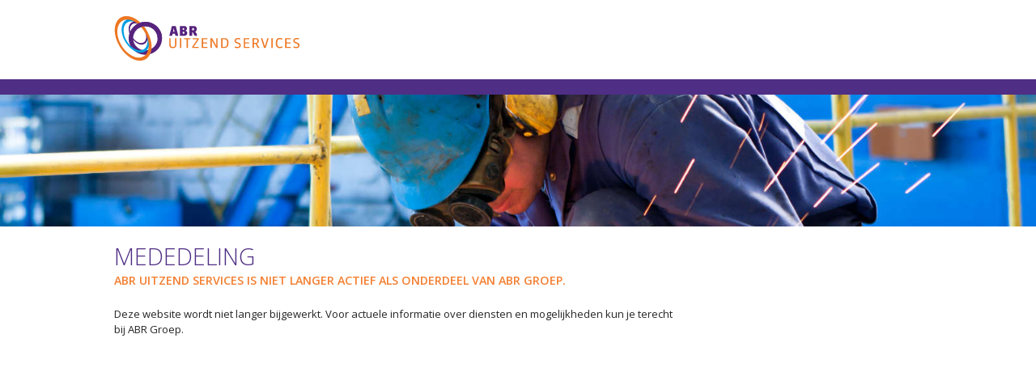

--- FILE ---
content_type: text/html
request_url: https://abruitzendservices.nl/inschrijven
body_size: 3289
content:
<!DOCTYPE html>
<html lang="nl-nl">

<head>
    <meta charset="utf-8">
    <meta name="HandheldFriendly" content="True">
    <meta name="MobileOptimized" content="320">
    <meta name="apple-mobile-web-app-capable" content="yes" />
    <meta name="viewport"
        content="width=device-width, initial-scale=1.0, user-scalable=no, maximum-scale=1.0, minimum-scale=1.0">
    <base href="https://abruitzendservices.nl" />
    <meta http-equiv="content-type" content="text/html; charset=utf-8" />
    <meta http-equiv="content-language" content="nl-nl" />
    <meta name="keywords"
        content="" />
    <meta name="description"
        content="" />
    <meta name="generator" content="Creative Skills (http://www.creativeskills.nl)" />
    <title>ABR Uitzend Services | Mededeling</title>
    <link href="/plugins/system/jcemediabox/css/jcemediabox.css?1d12bb5a40100bbd1841bfc0e498ce7b" rel="stylesheet"
        type="text/css" />
    <link href="/plugins/system/jcemediabox/themes/standard/css/style.css?50fba48f56052a048c5cf30829163e4d"
        rel="stylesheet" type="text/css" />
    <link href="//fonts.googleapis.com/css?family=Open+Sans:300,400,600" rel="stylesheet" type="text/css" />
    <link href="/smartoptimizer/?templates/raptor/css/normalize.css,raptor.css?v=20180401" rel="stylesheet"
        type="text/css" />
    <script src="/smartoptimizer/?templates/raptor/js/frameworks/jquery-1.8.3.js" type="text/javascript"></script>
    <script src="/plugins/system/jcemediabox/js/jcemediabox.js?0c56fee23edfcb9fbdfe257623c5280e"
        type="text/javascript"></script>
    <script src="/smartoptimizer/?templates/raptor/js/jquery-init.js" type="text/javascript"></script>
    <script type="text/javascript">
        JCEMediaBox.init({ popup: { width: "", height: "", legacy: 0, lightbox: 0, shadowbox: 0, resize: 1, icons: 1, overlay: 1, overlayopacity: 0.8, overlaycolor: "#000000", fadespeed: 500, scalespeed: 500, hideobjects: 0, scrolling: "fixed", close: 2, labels: { 'close': 'Close', 'next': 'Next', 'previous': 'Previous', 'cancel': 'Cancel', 'numbers': '{$current} of {$total}' }, cookie_expiry: "", google_viewer: 0 }, tooltip: { className: "tooltip", opacity: 0.8, speed: 150, position: "br", offsets: { x: 16, y: 16 } }, base: "/", imgpath: "plugins/system/jcemediabox/img", theme: "standard", themecustom: "", themepath: "plugins/system/jcemediabox/themes", mediafallback: 0, mediaselector: "audio,video" });
    </script>


    <link rel="apple-touch-icon" sizes="57x57" href="/templates/raptor/images/favicon/apple-icon-57x57.png">
    <link rel="apple-touch-icon" sizes="60x60" href="/templates/raptor/images/favicon/apple-icon-60x60.png">
    <link rel="apple-touch-icon" sizes="72x72" href="/templates/raptor/images/favicon/apple-icon-72x72.png">
    <link rel="apple-touch-icon" sizes="76x76" href="/templates/raptor/images/favicon/apple-icon-76x76.png">
    <link rel="apple-touch-icon" sizes="114x114" href="/templates/raptor/images/favicon/apple-icon-114x114.png">
    <link rel="apple-touch-icon" sizes="120x120" href="/templates/raptor/images/favicon/apple-icon-120x120.png">
    <link rel="apple-touch-icon" sizes="144x144" href="/templates/raptor/images/favicon/apple-icon-144x144.png">
    <link rel="apple-touch-icon" sizes="152x152" href="/templates/raptor/images/favicon/apple-icon-152x152.png">
    <link rel="apple-touch-icon" sizes="180x180" href="/templates/raptor/images/favicon/apple-icon-180x180.png">
    <link rel="icon" type="image/png" sizes="192x192" href="/templates/raptor/images/favicon/android-icon-192x192.png">
    <link rel="icon" type="image/png" sizes="32x32" href="/templates/raptor/images/favicon/favicon-32x32.png">
    <link rel="icon" type="image/png" sizes="96x96" href="/templates/raptor/images/favicon/favicon-96x96.png">
    <link rel="icon" type="image/png" sizes="16x16" href="/templates/raptor/images/favicon/favicon-16x16.png">
    <link rel="manifest" href="/templates/raptor/images/favicon/manifest.json">
    <meta name="msapplication-TileColor" content="#ffffff">
    <meta name="msapplication-TileImage" content="/templates/raptor/images/favicon/ms-icon-144x144.png">
    <meta name="theme-color" content="#ffffff">

    <link rel="stylesheet" media="only screen and (min-width: 512px)" href="/templates/raptor/css/512.css?v=20180401">
    <link rel="stylesheet" media="only screen and (min-width: 768px)" href="/templates/raptor/css/768.css?v=20180401">
    <link rel="stylesheet" media="only screen and (min-width: 1024px)" href="/templates/raptor/css/1024.css?v=20180401">
    <script src="/templates/raptor/js/frameworks/respond.js" type="text/javascript"></script>
</head>

<body>
    <div id="header">
        <div id="top">
            <div class="wrapper">
                <div class="logo">
                    <a href="/"><img src="/templates/raptor/images/logo-ABR-Uitzend.svg" width="230" height="78"
                            alt="ABR Uitzend Services" /></a>
                </div>
            </div>
        </div>

        <nav>
            <div class="wrapper">
                <span>&nbsp;</span>

                <div class="clearer"></div>
            </div>
        </nav>
    </div>
    <div id="imageheader" class="vacancies">
        <ul>
            <li style="background: url('/images/imageslider/slide-werknemer.jpg') center top / cover no-repeat; display: block; float: left; position: relative; opacity: 1; z-index: 2; transition: opacity 500ms ease-in-out 0s;"
                id="slides1_s0" class="slides1_on">
                <div class="wrapper">
                </div>
            </li>
        </ul>
        <div class="clearer"></div>
    </div>
    <div id="content" class="vacatures">
        <div class="wrapper">
            <div id="system-message-container">
            </div>

            <div class="column s100 m100 l65 xl70">
                <h1>Mededeling <em>ABR Uitzend Services is niet langer actief als onderdeel van ABR Groep.</em></h1>
                <p class="note">
                    Deze website wordt niet langer bijgewerkt. Voor actuele informatie over
                    diensten en mogelijkheden kun je terecht bij ABR Groep.
                  </p>
            
                  <div style="height: 300px;">
                    &nbsp;
                  </div>
            </div>
            <div class="column s100 m100 l35 xl30">


                <div class="clearer"></div>

            </div>
            <!-- <script src="/components/com_ep92/assets/js/multiselect-dropdown.js" type="text/javascript"></script> -->
            <script src="/components/com_ep92/assets/js/jquery.vacatureFilter.js" type="text/javascript"></script>
            <script>
                jQuery(document).ready(
                    function () {
                        jQuery('body').vacatureFilter({
                            '$filterContainer': '.filter',
                            '$filterItems': '.filterItems'
                        })
                    }
                );
            </script>

            <div class="column s100 m100 l30 xl25 right">

            </div>
        </div>
    </div>

    <div id="sub-modules">
        <div class="wrapper">
            <div class="wrap">

            </div>

            <div class="clearer"></div>
        </div>
    </div>

    <div class="clearer"></div>

    <div id="footer">
        <div class="wrapper">
            <div class="moduletable">
                <ul class="nav menu">
                    <li class="item-238"><a href="/algemene-voorwaarden">Algemene voorwaarden</a></li>
                    <li class="item-237"><a href="/betrouwbaarheid">Betrouwbaarheid</a></li>
                </ul>
            </div>

            <div class="moduletable">


                <div class="custom">
                    <p>© <strong>ABR Uitzend Services</strong> onderdeel van&nbsp;<a href="http://www.abrgroep.nl/"
                            target="_blank" rel="noopener noreferrer"><img src="/images/abr-groep.png"
                                alt="abr groep" /></a>&nbsp;<a href="http://www.normeringarbeid.nl/default.aspx"
                            target="_blank" rel="noopener noreferrer"><img src="/images/logo-denorm.png" alt="De Norm"
                                style="float: right;" /></a><a href="https://www.nbbu.nl/" target="_blank"
                            rel="noopener noreferrer"><img src="/images/logo-nbbu.png" alt="NBBU"
                                style="float: right;" /></a><a href="https://www.co2keurmerk.nl/" target="_blank"
                            rel="noopener noreferrer"><img src="/images/km.png" alt="km" style="float: right;" /></a>
                    </p>
                </div>
            </div>


            <div class="clearer"></div>
        </div>
    </div>

    <div id="search-mask"></div>

    <div id="search">
        <h2>Doorzoek onze website</h2>
        <span class="close">x</span>

        <form action="/vacatures" method="post" class="form-inline">
            <label for="mod-search-searchword" class="element-invisible">Zoeken...</label> <input name="searchword"
                id="mod-search-searchword" maxlength="200" class="inputbox search-query" type="search" 0
                placeholder="Zoeken..." /> <input type="hidden" name="task" value="search" />
            <input type="hidden" name="option" value="com_search" />
            <input type="hidden" name="Itemid" value="241" />
        </form>

        <div class="vacatures">
            <h3>Nieuwste vacatures</h3>
            <ul>
                <li>
                    <a href="/vacatures/13:">
                        <strong></strong>
                        <div class="info">
                            <img src="/images/parttime_0.svg" alt="Parttime" title="Parttime" /><img
                                src="/images/werving-en-selectie_1.svg" alt="Werving en selectie"
                                title="Werving en selectie" style="padding-left: 2px;" />
                            <span class="date">01-01-1970</span>
                        </div>
                    </a>
                </li>
            </ul>

            <div class="clearer"></div>

            <a href="/vacatures" class="button">Bekijk alle vacatures</a><br /><br />

            <h3>Volg ABR</h3>
            <div class="follow">
                <a href="https://www.facebook.com/ABR-Infra-Services-1696030387313186/?fref=ts" target="_blank"><img
                        src="/images/facebook.png" alt="Volg ABR op Facebook" /></a>
                <a href="https://www.linkedin.com/company/790915" target="_blank"><img src="/images/linkedin.png"
                        alt="Volg ABR op LinkedIn" /></a>
                <a href="https://www.twitter.com/ABRInfra1" target="_blank"><img src="/images/twitter.png"
                        alt="Volg ABR op Twitter" /></a>
                <!-- <a href="https://www.instagram.com/ep92voorwerk/" target="_blank"><img src="/images/instagram.png" alt="Volg ABR op Instagram" /></a> -->
                <!-- <a href="https://www.youtube.com/channel/UCkH13N9wI2ysqhZdq8GHCUg" target="_blank"><img src="/images/youtube.png" alt="Volg ABR op YouTube" /></a> -->
            </div>
        </div>
        <div class="search">

        </div>

    </div>

    <!-- MOBILE MENU -->
    <div id="mobile-menu">
        <div class="column s100 m100 l100 xl100">
            <ul class="nav menu">
                <li class="item-101 default parent"><a href="/">Werknemer</a></li>
                <li class="item-241 current active"><a href="/vacatures">Vacatures</a></li>
                <li class="item-137 parent"><a href="/werkgevers">Werkgevers</a></li>
                <li class="item-138"><a href="/over-ons">Over ons</a></li>
                <li class="item-279"><a href="/social-return">Social Return</a></li>
                <li class="item-231 parent"><a href="/dienstverlening">Dienstverlening</a></li>
                <li class="item-225"><a href="/inschrijven-abr">Inschrijven bij ABR Uitzend Services</a></li>
                <li class="item-258"><a href="/vacature-alert">Vacature alert</a></li>
            </ul>


            <div class="clearer"></div>

            <p class="small">&copy; 2016-2026 ABR Groep</p>
        </div>
    </div>
</body>

</html>

--- FILE ---
content_type: text/html
request_url: https://abruitzendservices.nl/plugins/system/jcemediabox/css/jcemediabox.css?1d12bb5a40100bbd1841bfc0e498ce7b
body_size: 3196
content:
<!DOCTYPE html>
<html lang="nl-nl">

<head>
    <meta charset="utf-8">
    <meta name="HandheldFriendly" content="True">
    <meta name="MobileOptimized" content="320">
    <meta name="apple-mobile-web-app-capable" content="yes" />
    <meta name="viewport"
        content="width=device-width, initial-scale=1.0, user-scalable=no, maximum-scale=1.0, minimum-scale=1.0">
    <base href="https://abruitzendservices.nl" />
    <meta http-equiv="content-type" content="text/html; charset=utf-8" />
    <meta http-equiv="content-language" content="nl-nl" />
    <meta name="keywords"
        content="" />
    <meta name="description"
        content="" />
    <meta name="generator" content="Creative Skills (http://www.creativeskills.nl)" />
    <title>ABR Uitzend Services | Mededeling</title>
    <link href="/plugins/system/jcemediabox/css/jcemediabox.css?1d12bb5a40100bbd1841bfc0e498ce7b" rel="stylesheet"
        type="text/css" />
    <link href="/plugins/system/jcemediabox/themes/standard/css/style.css?50fba48f56052a048c5cf30829163e4d"
        rel="stylesheet" type="text/css" />
    <link href="//fonts.googleapis.com/css?family=Open+Sans:300,400,600" rel="stylesheet" type="text/css" />
    <link href="/smartoptimizer/?templates/raptor/css/normalize.css,raptor.css?v=20180401" rel="stylesheet"
        type="text/css" />
    <script src="/smartoptimizer/?templates/raptor/js/frameworks/jquery-1.8.3.js" type="text/javascript"></script>
    <script src="/plugins/system/jcemediabox/js/jcemediabox.js?0c56fee23edfcb9fbdfe257623c5280e"
        type="text/javascript"></script>
    <script src="/smartoptimizer/?templates/raptor/js/jquery-init.js" type="text/javascript"></script>
    <script type="text/javascript">
        JCEMediaBox.init({ popup: { width: "", height: "", legacy: 0, lightbox: 0, shadowbox: 0, resize: 1, icons: 1, overlay: 1, overlayopacity: 0.8, overlaycolor: "#000000", fadespeed: 500, scalespeed: 500, hideobjects: 0, scrolling: "fixed", close: 2, labels: { 'close': 'Close', 'next': 'Next', 'previous': 'Previous', 'cancel': 'Cancel', 'numbers': '{$current} of {$total}' }, cookie_expiry: "", google_viewer: 0 }, tooltip: { className: "tooltip", opacity: 0.8, speed: 150, position: "br", offsets: { x: 16, y: 16 } }, base: "/", imgpath: "plugins/system/jcemediabox/img", theme: "standard", themecustom: "", themepath: "plugins/system/jcemediabox/themes", mediafallback: 0, mediaselector: "audio,video" });
    </script>


    <link rel="apple-touch-icon" sizes="57x57" href="/templates/raptor/images/favicon/apple-icon-57x57.png">
    <link rel="apple-touch-icon" sizes="60x60" href="/templates/raptor/images/favicon/apple-icon-60x60.png">
    <link rel="apple-touch-icon" sizes="72x72" href="/templates/raptor/images/favicon/apple-icon-72x72.png">
    <link rel="apple-touch-icon" sizes="76x76" href="/templates/raptor/images/favicon/apple-icon-76x76.png">
    <link rel="apple-touch-icon" sizes="114x114" href="/templates/raptor/images/favicon/apple-icon-114x114.png">
    <link rel="apple-touch-icon" sizes="120x120" href="/templates/raptor/images/favicon/apple-icon-120x120.png">
    <link rel="apple-touch-icon" sizes="144x144" href="/templates/raptor/images/favicon/apple-icon-144x144.png">
    <link rel="apple-touch-icon" sizes="152x152" href="/templates/raptor/images/favicon/apple-icon-152x152.png">
    <link rel="apple-touch-icon" sizes="180x180" href="/templates/raptor/images/favicon/apple-icon-180x180.png">
    <link rel="icon" type="image/png" sizes="192x192" href="/templates/raptor/images/favicon/android-icon-192x192.png">
    <link rel="icon" type="image/png" sizes="32x32" href="/templates/raptor/images/favicon/favicon-32x32.png">
    <link rel="icon" type="image/png" sizes="96x96" href="/templates/raptor/images/favicon/favicon-96x96.png">
    <link rel="icon" type="image/png" sizes="16x16" href="/templates/raptor/images/favicon/favicon-16x16.png">
    <link rel="manifest" href="/templates/raptor/images/favicon/manifest.json">
    <meta name="msapplication-TileColor" content="#ffffff">
    <meta name="msapplication-TileImage" content="/templates/raptor/images/favicon/ms-icon-144x144.png">
    <meta name="theme-color" content="#ffffff">

    <link rel="stylesheet" media="only screen and (min-width: 512px)" href="/templates/raptor/css/512.css?v=20180401">
    <link rel="stylesheet" media="only screen and (min-width: 768px)" href="/templates/raptor/css/768.css?v=20180401">
    <link rel="stylesheet" media="only screen and (min-width: 1024px)" href="/templates/raptor/css/1024.css?v=20180401">
    <script src="/templates/raptor/js/frameworks/respond.js" type="text/javascript"></script>
</head>

<body>
    <div id="header">
        <div id="top">
            <div class="wrapper">
                <div class="logo">
                    <a href="/"><img src="/templates/raptor/images/logo-ABR-Uitzend.svg" width="230" height="78"
                            alt="ABR Uitzend Services" /></a>
                </div>
            </div>
        </div>

        <nav>
            <div class="wrapper">
                <span>&nbsp;</span>

                <div class="clearer"></div>
            </div>
        </nav>
    </div>
    <div id="imageheader" class="vacancies">
        <ul>
            <li style="background: url('/images/imageslider/slide-werknemer.jpg') center top / cover no-repeat; display: block; float: left; position: relative; opacity: 1; z-index: 2; transition: opacity 500ms ease-in-out 0s;"
                id="slides1_s0" class="slides1_on">
                <div class="wrapper">
                </div>
            </li>
        </ul>
        <div class="clearer"></div>
    </div>
    <div id="content" class="vacatures">
        <div class="wrapper">
            <div id="system-message-container">
            </div>

            <div class="column s100 m100 l65 xl70">
                <h1>Mededeling <em>ABR Uitzend Services is niet langer actief als onderdeel van ABR Groep.</em></h1>
                <p class="note">
                    Deze website wordt niet langer bijgewerkt. Voor actuele informatie over
                    diensten en mogelijkheden kun je terecht bij ABR Groep.
                  </p>
            
                  <div style="height: 300px;">
                    &nbsp;
                  </div>
            </div>
            <div class="column s100 m100 l35 xl30">


                <div class="clearer"></div>

            </div>
            <!-- <script src="/components/com_ep92/assets/js/multiselect-dropdown.js" type="text/javascript"></script> -->
            <script src="/components/com_ep92/assets/js/jquery.vacatureFilter.js" type="text/javascript"></script>
            <script>
                jQuery(document).ready(
                    function () {
                        jQuery('body').vacatureFilter({
                            '$filterContainer': '.filter',
                            '$filterItems': '.filterItems'
                        })
                    }
                );
            </script>

            <div class="column s100 m100 l30 xl25 right">

            </div>
        </div>
    </div>

    <div id="sub-modules">
        <div class="wrapper">
            <div class="wrap">

            </div>

            <div class="clearer"></div>
        </div>
    </div>

    <div class="clearer"></div>

    <div id="footer">
        <div class="wrapper">
            <div class="moduletable">
                <ul class="nav menu">
                    <li class="item-238"><a href="/algemene-voorwaarden">Algemene voorwaarden</a></li>
                    <li class="item-237"><a href="/betrouwbaarheid">Betrouwbaarheid</a></li>
                </ul>
            </div>

            <div class="moduletable">


                <div class="custom">
                    <p>© <strong>ABR Uitzend Services</strong> onderdeel van&nbsp;<a href="http://www.abrgroep.nl/"
                            target="_blank" rel="noopener noreferrer"><img src="/images/abr-groep.png"
                                alt="abr groep" /></a>&nbsp;<a href="http://www.normeringarbeid.nl/default.aspx"
                            target="_blank" rel="noopener noreferrer"><img src="/images/logo-denorm.png" alt="De Norm"
                                style="float: right;" /></a><a href="https://www.nbbu.nl/" target="_blank"
                            rel="noopener noreferrer"><img src="/images/logo-nbbu.png" alt="NBBU"
                                style="float: right;" /></a><a href="https://www.co2keurmerk.nl/" target="_blank"
                            rel="noopener noreferrer"><img src="/images/km.png" alt="km" style="float: right;" /></a>
                    </p>
                </div>
            </div>


            <div class="clearer"></div>
        </div>
    </div>

    <div id="search-mask"></div>

    <div id="search">
        <h2>Doorzoek onze website</h2>
        <span class="close">x</span>

        <form action="/vacatures" method="post" class="form-inline">
            <label for="mod-search-searchword" class="element-invisible">Zoeken...</label> <input name="searchword"
                id="mod-search-searchword" maxlength="200" class="inputbox search-query" type="search" 0
                placeholder="Zoeken..." /> <input type="hidden" name="task" value="search" />
            <input type="hidden" name="option" value="com_search" />
            <input type="hidden" name="Itemid" value="241" />
        </form>

        <div class="vacatures">
            <h3>Nieuwste vacatures</h3>
            <ul>
                <li>
                    <a href="/vacatures/13:">
                        <strong></strong>
                        <div class="info">
                            <img src="/images/parttime_0.svg" alt="Parttime" title="Parttime" /><img
                                src="/images/werving-en-selectie_1.svg" alt="Werving en selectie"
                                title="Werving en selectie" style="padding-left: 2px;" />
                            <span class="date">01-01-1970</span>
                        </div>
                    </a>
                </li>
            </ul>

            <div class="clearer"></div>

            <a href="/vacatures" class="button">Bekijk alle vacatures</a><br /><br />

            <h3>Volg ABR</h3>
            <div class="follow">
                <a href="https://www.facebook.com/ABR-Infra-Services-1696030387313186/?fref=ts" target="_blank"><img
                        src="/images/facebook.png" alt="Volg ABR op Facebook" /></a>
                <a href="https://www.linkedin.com/company/790915" target="_blank"><img src="/images/linkedin.png"
                        alt="Volg ABR op LinkedIn" /></a>
                <a href="https://www.twitter.com/ABRInfra1" target="_blank"><img src="/images/twitter.png"
                        alt="Volg ABR op Twitter" /></a>
                <!-- <a href="https://www.instagram.com/ep92voorwerk/" target="_blank"><img src="/images/instagram.png" alt="Volg ABR op Instagram" /></a> -->
                <!-- <a href="https://www.youtube.com/channel/UCkH13N9wI2ysqhZdq8GHCUg" target="_blank"><img src="/images/youtube.png" alt="Volg ABR op YouTube" /></a> -->
            </div>
        </div>
        <div class="search">

        </div>

    </div>

    <!-- MOBILE MENU -->
    <div id="mobile-menu">
        <div class="column s100 m100 l100 xl100">
            <ul class="nav menu">
                <li class="item-101 default parent"><a href="/">Werknemer</a></li>
                <li class="item-241 current active"><a href="/vacatures">Vacatures</a></li>
                <li class="item-137 parent"><a href="/werkgevers">Werkgevers</a></li>
                <li class="item-138"><a href="/over-ons">Over ons</a></li>
                <li class="item-279"><a href="/social-return">Social Return</a></li>
                <li class="item-231 parent"><a href="/dienstverlening">Dienstverlening</a></li>
                <li class="item-225"><a href="/inschrijven-abr">Inschrijven bij ABR Uitzend Services</a></li>
                <li class="item-258"><a href="/vacature-alert">Vacature alert</a></li>
            </ul>


            <div class="clearer"></div>

            <p class="small">&copy; 2016-2026 ABR Groep</p>
        </div>
    </div>
</body>

</html>

--- FILE ---
content_type: text/html
request_url: https://abruitzendservices.nl/plugins/system/jcemediabox/themes/standard/css/style.css?50fba48f56052a048c5cf30829163e4d
body_size: 3196
content:
<!DOCTYPE html>
<html lang="nl-nl">

<head>
    <meta charset="utf-8">
    <meta name="HandheldFriendly" content="True">
    <meta name="MobileOptimized" content="320">
    <meta name="apple-mobile-web-app-capable" content="yes" />
    <meta name="viewport"
        content="width=device-width, initial-scale=1.0, user-scalable=no, maximum-scale=1.0, minimum-scale=1.0">
    <base href="https://abruitzendservices.nl" />
    <meta http-equiv="content-type" content="text/html; charset=utf-8" />
    <meta http-equiv="content-language" content="nl-nl" />
    <meta name="keywords"
        content="" />
    <meta name="description"
        content="" />
    <meta name="generator" content="Creative Skills (http://www.creativeskills.nl)" />
    <title>ABR Uitzend Services | Mededeling</title>
    <link href="/plugins/system/jcemediabox/css/jcemediabox.css?1d12bb5a40100bbd1841bfc0e498ce7b" rel="stylesheet"
        type="text/css" />
    <link href="/plugins/system/jcemediabox/themes/standard/css/style.css?50fba48f56052a048c5cf30829163e4d"
        rel="stylesheet" type="text/css" />
    <link href="//fonts.googleapis.com/css?family=Open+Sans:300,400,600" rel="stylesheet" type="text/css" />
    <link href="/smartoptimizer/?templates/raptor/css/normalize.css,raptor.css?v=20180401" rel="stylesheet"
        type="text/css" />
    <script src="/smartoptimizer/?templates/raptor/js/frameworks/jquery-1.8.3.js" type="text/javascript"></script>
    <script src="/plugins/system/jcemediabox/js/jcemediabox.js?0c56fee23edfcb9fbdfe257623c5280e"
        type="text/javascript"></script>
    <script src="/smartoptimizer/?templates/raptor/js/jquery-init.js" type="text/javascript"></script>
    <script type="text/javascript">
        JCEMediaBox.init({ popup: { width: "", height: "", legacy: 0, lightbox: 0, shadowbox: 0, resize: 1, icons: 1, overlay: 1, overlayopacity: 0.8, overlaycolor: "#000000", fadespeed: 500, scalespeed: 500, hideobjects: 0, scrolling: "fixed", close: 2, labels: { 'close': 'Close', 'next': 'Next', 'previous': 'Previous', 'cancel': 'Cancel', 'numbers': '{$current} of {$total}' }, cookie_expiry: "", google_viewer: 0 }, tooltip: { className: "tooltip", opacity: 0.8, speed: 150, position: "br", offsets: { x: 16, y: 16 } }, base: "/", imgpath: "plugins/system/jcemediabox/img", theme: "standard", themecustom: "", themepath: "plugins/system/jcemediabox/themes", mediafallback: 0, mediaselector: "audio,video" });
    </script>


    <link rel="apple-touch-icon" sizes="57x57" href="/templates/raptor/images/favicon/apple-icon-57x57.png">
    <link rel="apple-touch-icon" sizes="60x60" href="/templates/raptor/images/favicon/apple-icon-60x60.png">
    <link rel="apple-touch-icon" sizes="72x72" href="/templates/raptor/images/favicon/apple-icon-72x72.png">
    <link rel="apple-touch-icon" sizes="76x76" href="/templates/raptor/images/favicon/apple-icon-76x76.png">
    <link rel="apple-touch-icon" sizes="114x114" href="/templates/raptor/images/favicon/apple-icon-114x114.png">
    <link rel="apple-touch-icon" sizes="120x120" href="/templates/raptor/images/favicon/apple-icon-120x120.png">
    <link rel="apple-touch-icon" sizes="144x144" href="/templates/raptor/images/favicon/apple-icon-144x144.png">
    <link rel="apple-touch-icon" sizes="152x152" href="/templates/raptor/images/favicon/apple-icon-152x152.png">
    <link rel="apple-touch-icon" sizes="180x180" href="/templates/raptor/images/favicon/apple-icon-180x180.png">
    <link rel="icon" type="image/png" sizes="192x192" href="/templates/raptor/images/favicon/android-icon-192x192.png">
    <link rel="icon" type="image/png" sizes="32x32" href="/templates/raptor/images/favicon/favicon-32x32.png">
    <link rel="icon" type="image/png" sizes="96x96" href="/templates/raptor/images/favicon/favicon-96x96.png">
    <link rel="icon" type="image/png" sizes="16x16" href="/templates/raptor/images/favicon/favicon-16x16.png">
    <link rel="manifest" href="/templates/raptor/images/favicon/manifest.json">
    <meta name="msapplication-TileColor" content="#ffffff">
    <meta name="msapplication-TileImage" content="/templates/raptor/images/favicon/ms-icon-144x144.png">
    <meta name="theme-color" content="#ffffff">

    <link rel="stylesheet" media="only screen and (min-width: 512px)" href="/templates/raptor/css/512.css?v=20180401">
    <link rel="stylesheet" media="only screen and (min-width: 768px)" href="/templates/raptor/css/768.css?v=20180401">
    <link rel="stylesheet" media="only screen and (min-width: 1024px)" href="/templates/raptor/css/1024.css?v=20180401">
    <script src="/templates/raptor/js/frameworks/respond.js" type="text/javascript"></script>
</head>

<body>
    <div id="header">
        <div id="top">
            <div class="wrapper">
                <div class="logo">
                    <a href="/"><img src="/templates/raptor/images/logo-ABR-Uitzend.svg" width="230" height="78"
                            alt="ABR Uitzend Services" /></a>
                </div>
            </div>
        </div>

        <nav>
            <div class="wrapper">
                <span>&nbsp;</span>

                <div class="clearer"></div>
            </div>
        </nav>
    </div>
    <div id="imageheader" class="vacancies">
        <ul>
            <li style="background: url('/images/imageslider/slide-werknemer.jpg') center top / cover no-repeat; display: block; float: left; position: relative; opacity: 1; z-index: 2; transition: opacity 500ms ease-in-out 0s;"
                id="slides1_s0" class="slides1_on">
                <div class="wrapper">
                </div>
            </li>
        </ul>
        <div class="clearer"></div>
    </div>
    <div id="content" class="vacatures">
        <div class="wrapper">
            <div id="system-message-container">
            </div>

            <div class="column s100 m100 l65 xl70">
                <h1>Mededeling <em>ABR Uitzend Services is niet langer actief als onderdeel van ABR Groep.</em></h1>
                <p class="note">
                    Deze website wordt niet langer bijgewerkt. Voor actuele informatie over
                    diensten en mogelijkheden kun je terecht bij ABR Groep.
                  </p>
            
                  <div style="height: 300px;">
                    &nbsp;
                  </div>
            </div>
            <div class="column s100 m100 l35 xl30">


                <div class="clearer"></div>

            </div>
            <!-- <script src="/components/com_ep92/assets/js/multiselect-dropdown.js" type="text/javascript"></script> -->
            <script src="/components/com_ep92/assets/js/jquery.vacatureFilter.js" type="text/javascript"></script>
            <script>
                jQuery(document).ready(
                    function () {
                        jQuery('body').vacatureFilter({
                            '$filterContainer': '.filter',
                            '$filterItems': '.filterItems'
                        })
                    }
                );
            </script>

            <div class="column s100 m100 l30 xl25 right">

            </div>
        </div>
    </div>

    <div id="sub-modules">
        <div class="wrapper">
            <div class="wrap">

            </div>

            <div class="clearer"></div>
        </div>
    </div>

    <div class="clearer"></div>

    <div id="footer">
        <div class="wrapper">
            <div class="moduletable">
                <ul class="nav menu">
                    <li class="item-238"><a href="/algemene-voorwaarden">Algemene voorwaarden</a></li>
                    <li class="item-237"><a href="/betrouwbaarheid">Betrouwbaarheid</a></li>
                </ul>
            </div>

            <div class="moduletable">


                <div class="custom">
                    <p>© <strong>ABR Uitzend Services</strong> onderdeel van&nbsp;<a href="http://www.abrgroep.nl/"
                            target="_blank" rel="noopener noreferrer"><img src="/images/abr-groep.png"
                                alt="abr groep" /></a>&nbsp;<a href="http://www.normeringarbeid.nl/default.aspx"
                            target="_blank" rel="noopener noreferrer"><img src="/images/logo-denorm.png" alt="De Norm"
                                style="float: right;" /></a><a href="https://www.nbbu.nl/" target="_blank"
                            rel="noopener noreferrer"><img src="/images/logo-nbbu.png" alt="NBBU"
                                style="float: right;" /></a><a href="https://www.co2keurmerk.nl/" target="_blank"
                            rel="noopener noreferrer"><img src="/images/km.png" alt="km" style="float: right;" /></a>
                    </p>
                </div>
            </div>


            <div class="clearer"></div>
        </div>
    </div>

    <div id="search-mask"></div>

    <div id="search">
        <h2>Doorzoek onze website</h2>
        <span class="close">x</span>

        <form action="/vacatures" method="post" class="form-inline">
            <label for="mod-search-searchword" class="element-invisible">Zoeken...</label> <input name="searchword"
                id="mod-search-searchword" maxlength="200" class="inputbox search-query" type="search" 0
                placeholder="Zoeken..." /> <input type="hidden" name="task" value="search" />
            <input type="hidden" name="option" value="com_search" />
            <input type="hidden" name="Itemid" value="241" />
        </form>

        <div class="vacatures">
            <h3>Nieuwste vacatures</h3>
            <ul>
                <li>
                    <a href="/vacatures/13:">
                        <strong></strong>
                        <div class="info">
                            <img src="/images/parttime_0.svg" alt="Parttime" title="Parttime" /><img
                                src="/images/werving-en-selectie_1.svg" alt="Werving en selectie"
                                title="Werving en selectie" style="padding-left: 2px;" />
                            <span class="date">01-01-1970</span>
                        </div>
                    </a>
                </li>
            </ul>

            <div class="clearer"></div>

            <a href="/vacatures" class="button">Bekijk alle vacatures</a><br /><br />

            <h3>Volg ABR</h3>
            <div class="follow">
                <a href="https://www.facebook.com/ABR-Infra-Services-1696030387313186/?fref=ts" target="_blank"><img
                        src="/images/facebook.png" alt="Volg ABR op Facebook" /></a>
                <a href="https://www.linkedin.com/company/790915" target="_blank"><img src="/images/linkedin.png"
                        alt="Volg ABR op LinkedIn" /></a>
                <a href="https://www.twitter.com/ABRInfra1" target="_blank"><img src="/images/twitter.png"
                        alt="Volg ABR op Twitter" /></a>
                <!-- <a href="https://www.instagram.com/ep92voorwerk/" target="_blank"><img src="/images/instagram.png" alt="Volg ABR op Instagram" /></a> -->
                <!-- <a href="https://www.youtube.com/channel/UCkH13N9wI2ysqhZdq8GHCUg" target="_blank"><img src="/images/youtube.png" alt="Volg ABR op YouTube" /></a> -->
            </div>
        </div>
        <div class="search">

        </div>

    </div>

    <!-- MOBILE MENU -->
    <div id="mobile-menu">
        <div class="column s100 m100 l100 xl100">
            <ul class="nav menu">
                <li class="item-101 default parent"><a href="/">Werknemer</a></li>
                <li class="item-241 current active"><a href="/vacatures">Vacatures</a></li>
                <li class="item-137 parent"><a href="/werkgevers">Werkgevers</a></li>
                <li class="item-138"><a href="/over-ons">Over ons</a></li>
                <li class="item-279"><a href="/social-return">Social Return</a></li>
                <li class="item-231 parent"><a href="/dienstverlening">Dienstverlening</a></li>
                <li class="item-225"><a href="/inschrijven-abr">Inschrijven bij ABR Uitzend Services</a></li>
                <li class="item-258"><a href="/vacature-alert">Vacature alert</a></li>
            </ul>


            <div class="clearer"></div>

            <p class="small">&copy; 2016-2026 ABR Groep</p>
        </div>
    </div>
</body>

</html>

--- FILE ---
content_type: text/html
request_url: https://abruitzendservices.nl/plugins/system/jcemediabox/js/jcemediabox.js?0c56fee23edfcb9fbdfe257623c5280e
body_size: 3196
content:
<!DOCTYPE html>
<html lang="nl-nl">

<head>
    <meta charset="utf-8">
    <meta name="HandheldFriendly" content="True">
    <meta name="MobileOptimized" content="320">
    <meta name="apple-mobile-web-app-capable" content="yes" />
    <meta name="viewport"
        content="width=device-width, initial-scale=1.0, user-scalable=no, maximum-scale=1.0, minimum-scale=1.0">
    <base href="https://abruitzendservices.nl" />
    <meta http-equiv="content-type" content="text/html; charset=utf-8" />
    <meta http-equiv="content-language" content="nl-nl" />
    <meta name="keywords"
        content="" />
    <meta name="description"
        content="" />
    <meta name="generator" content="Creative Skills (http://www.creativeskills.nl)" />
    <title>ABR Uitzend Services | Mededeling</title>
    <link href="/plugins/system/jcemediabox/css/jcemediabox.css?1d12bb5a40100bbd1841bfc0e498ce7b" rel="stylesheet"
        type="text/css" />
    <link href="/plugins/system/jcemediabox/themes/standard/css/style.css?50fba48f56052a048c5cf30829163e4d"
        rel="stylesheet" type="text/css" />
    <link href="//fonts.googleapis.com/css?family=Open+Sans:300,400,600" rel="stylesheet" type="text/css" />
    <link href="/smartoptimizer/?templates/raptor/css/normalize.css,raptor.css?v=20180401" rel="stylesheet"
        type="text/css" />
    <script src="/smartoptimizer/?templates/raptor/js/frameworks/jquery-1.8.3.js" type="text/javascript"></script>
    <script src="/plugins/system/jcemediabox/js/jcemediabox.js?0c56fee23edfcb9fbdfe257623c5280e"
        type="text/javascript"></script>
    <script src="/smartoptimizer/?templates/raptor/js/jquery-init.js" type="text/javascript"></script>
    <script type="text/javascript">
        JCEMediaBox.init({ popup: { width: "", height: "", legacy: 0, lightbox: 0, shadowbox: 0, resize: 1, icons: 1, overlay: 1, overlayopacity: 0.8, overlaycolor: "#000000", fadespeed: 500, scalespeed: 500, hideobjects: 0, scrolling: "fixed", close: 2, labels: { 'close': 'Close', 'next': 'Next', 'previous': 'Previous', 'cancel': 'Cancel', 'numbers': '{$current} of {$total}' }, cookie_expiry: "", google_viewer: 0 }, tooltip: { className: "tooltip", opacity: 0.8, speed: 150, position: "br", offsets: { x: 16, y: 16 } }, base: "/", imgpath: "plugins/system/jcemediabox/img", theme: "standard", themecustom: "", themepath: "plugins/system/jcemediabox/themes", mediafallback: 0, mediaselector: "audio,video" });
    </script>


    <link rel="apple-touch-icon" sizes="57x57" href="/templates/raptor/images/favicon/apple-icon-57x57.png">
    <link rel="apple-touch-icon" sizes="60x60" href="/templates/raptor/images/favicon/apple-icon-60x60.png">
    <link rel="apple-touch-icon" sizes="72x72" href="/templates/raptor/images/favicon/apple-icon-72x72.png">
    <link rel="apple-touch-icon" sizes="76x76" href="/templates/raptor/images/favicon/apple-icon-76x76.png">
    <link rel="apple-touch-icon" sizes="114x114" href="/templates/raptor/images/favicon/apple-icon-114x114.png">
    <link rel="apple-touch-icon" sizes="120x120" href="/templates/raptor/images/favicon/apple-icon-120x120.png">
    <link rel="apple-touch-icon" sizes="144x144" href="/templates/raptor/images/favicon/apple-icon-144x144.png">
    <link rel="apple-touch-icon" sizes="152x152" href="/templates/raptor/images/favicon/apple-icon-152x152.png">
    <link rel="apple-touch-icon" sizes="180x180" href="/templates/raptor/images/favicon/apple-icon-180x180.png">
    <link rel="icon" type="image/png" sizes="192x192" href="/templates/raptor/images/favicon/android-icon-192x192.png">
    <link rel="icon" type="image/png" sizes="32x32" href="/templates/raptor/images/favicon/favicon-32x32.png">
    <link rel="icon" type="image/png" sizes="96x96" href="/templates/raptor/images/favicon/favicon-96x96.png">
    <link rel="icon" type="image/png" sizes="16x16" href="/templates/raptor/images/favicon/favicon-16x16.png">
    <link rel="manifest" href="/templates/raptor/images/favicon/manifest.json">
    <meta name="msapplication-TileColor" content="#ffffff">
    <meta name="msapplication-TileImage" content="/templates/raptor/images/favicon/ms-icon-144x144.png">
    <meta name="theme-color" content="#ffffff">

    <link rel="stylesheet" media="only screen and (min-width: 512px)" href="/templates/raptor/css/512.css?v=20180401">
    <link rel="stylesheet" media="only screen and (min-width: 768px)" href="/templates/raptor/css/768.css?v=20180401">
    <link rel="stylesheet" media="only screen and (min-width: 1024px)" href="/templates/raptor/css/1024.css?v=20180401">
    <script src="/templates/raptor/js/frameworks/respond.js" type="text/javascript"></script>
</head>

<body>
    <div id="header">
        <div id="top">
            <div class="wrapper">
                <div class="logo">
                    <a href="/"><img src="/templates/raptor/images/logo-ABR-Uitzend.svg" width="230" height="78"
                            alt="ABR Uitzend Services" /></a>
                </div>
            </div>
        </div>

        <nav>
            <div class="wrapper">
                <span>&nbsp;</span>

                <div class="clearer"></div>
            </div>
        </nav>
    </div>
    <div id="imageheader" class="vacancies">
        <ul>
            <li style="background: url('/images/imageslider/slide-werknemer.jpg') center top / cover no-repeat; display: block; float: left; position: relative; opacity: 1; z-index: 2; transition: opacity 500ms ease-in-out 0s;"
                id="slides1_s0" class="slides1_on">
                <div class="wrapper">
                </div>
            </li>
        </ul>
        <div class="clearer"></div>
    </div>
    <div id="content" class="vacatures">
        <div class="wrapper">
            <div id="system-message-container">
            </div>

            <div class="column s100 m100 l65 xl70">
                <h1>Mededeling <em>ABR Uitzend Services is niet langer actief als onderdeel van ABR Groep.</em></h1>
                <p class="note">
                    Deze website wordt niet langer bijgewerkt. Voor actuele informatie over
                    diensten en mogelijkheden kun je terecht bij ABR Groep.
                  </p>
            
                  <div style="height: 300px;">
                    &nbsp;
                  </div>
            </div>
            <div class="column s100 m100 l35 xl30">


                <div class="clearer"></div>

            </div>
            <!-- <script src="/components/com_ep92/assets/js/multiselect-dropdown.js" type="text/javascript"></script> -->
            <script src="/components/com_ep92/assets/js/jquery.vacatureFilter.js" type="text/javascript"></script>
            <script>
                jQuery(document).ready(
                    function () {
                        jQuery('body').vacatureFilter({
                            '$filterContainer': '.filter',
                            '$filterItems': '.filterItems'
                        })
                    }
                );
            </script>

            <div class="column s100 m100 l30 xl25 right">

            </div>
        </div>
    </div>

    <div id="sub-modules">
        <div class="wrapper">
            <div class="wrap">

            </div>

            <div class="clearer"></div>
        </div>
    </div>

    <div class="clearer"></div>

    <div id="footer">
        <div class="wrapper">
            <div class="moduletable">
                <ul class="nav menu">
                    <li class="item-238"><a href="/algemene-voorwaarden">Algemene voorwaarden</a></li>
                    <li class="item-237"><a href="/betrouwbaarheid">Betrouwbaarheid</a></li>
                </ul>
            </div>

            <div class="moduletable">


                <div class="custom">
                    <p>© <strong>ABR Uitzend Services</strong> onderdeel van&nbsp;<a href="http://www.abrgroep.nl/"
                            target="_blank" rel="noopener noreferrer"><img src="/images/abr-groep.png"
                                alt="abr groep" /></a>&nbsp;<a href="http://www.normeringarbeid.nl/default.aspx"
                            target="_blank" rel="noopener noreferrer"><img src="/images/logo-denorm.png" alt="De Norm"
                                style="float: right;" /></a><a href="https://www.nbbu.nl/" target="_blank"
                            rel="noopener noreferrer"><img src="/images/logo-nbbu.png" alt="NBBU"
                                style="float: right;" /></a><a href="https://www.co2keurmerk.nl/" target="_blank"
                            rel="noopener noreferrer"><img src="/images/km.png" alt="km" style="float: right;" /></a>
                    </p>
                </div>
            </div>


            <div class="clearer"></div>
        </div>
    </div>

    <div id="search-mask"></div>

    <div id="search">
        <h2>Doorzoek onze website</h2>
        <span class="close">x</span>

        <form action="/vacatures" method="post" class="form-inline">
            <label for="mod-search-searchword" class="element-invisible">Zoeken...</label> <input name="searchword"
                id="mod-search-searchword" maxlength="200" class="inputbox search-query" type="search" 0
                placeholder="Zoeken..." /> <input type="hidden" name="task" value="search" />
            <input type="hidden" name="option" value="com_search" />
            <input type="hidden" name="Itemid" value="241" />
        </form>

        <div class="vacatures">
            <h3>Nieuwste vacatures</h3>
            <ul>
                <li>
                    <a href="/vacatures/13:">
                        <strong></strong>
                        <div class="info">
                            <img src="/images/parttime_0.svg" alt="Parttime" title="Parttime" /><img
                                src="/images/werving-en-selectie_1.svg" alt="Werving en selectie"
                                title="Werving en selectie" style="padding-left: 2px;" />
                            <span class="date">01-01-1970</span>
                        </div>
                    </a>
                </li>
            </ul>

            <div class="clearer"></div>

            <a href="/vacatures" class="button">Bekijk alle vacatures</a><br /><br />

            <h3>Volg ABR</h3>
            <div class="follow">
                <a href="https://www.facebook.com/ABR-Infra-Services-1696030387313186/?fref=ts" target="_blank"><img
                        src="/images/facebook.png" alt="Volg ABR op Facebook" /></a>
                <a href="https://www.linkedin.com/company/790915" target="_blank"><img src="/images/linkedin.png"
                        alt="Volg ABR op LinkedIn" /></a>
                <a href="https://www.twitter.com/ABRInfra1" target="_blank"><img src="/images/twitter.png"
                        alt="Volg ABR op Twitter" /></a>
                <!-- <a href="https://www.instagram.com/ep92voorwerk/" target="_blank"><img src="/images/instagram.png" alt="Volg ABR op Instagram" /></a> -->
                <!-- <a href="https://www.youtube.com/channel/UCkH13N9wI2ysqhZdq8GHCUg" target="_blank"><img src="/images/youtube.png" alt="Volg ABR op YouTube" /></a> -->
            </div>
        </div>
        <div class="search">

        </div>

    </div>

    <!-- MOBILE MENU -->
    <div id="mobile-menu">
        <div class="column s100 m100 l100 xl100">
            <ul class="nav menu">
                <li class="item-101 default parent"><a href="/">Werknemer</a></li>
                <li class="item-241 current active"><a href="/vacatures">Vacatures</a></li>
                <li class="item-137 parent"><a href="/werkgevers">Werkgevers</a></li>
                <li class="item-138"><a href="/over-ons">Over ons</a></li>
                <li class="item-279"><a href="/social-return">Social Return</a></li>
                <li class="item-231 parent"><a href="/dienstverlening">Dienstverlening</a></li>
                <li class="item-225"><a href="/inschrijven-abr">Inschrijven bij ABR Uitzend Services</a></li>
                <li class="item-258"><a href="/vacature-alert">Vacature alert</a></li>
            </ul>


            <div class="clearer"></div>

            <p class="small">&copy; 2016-2026 ABR Groep</p>
        </div>
    </div>
</body>

</html>

--- FILE ---
content_type: text/html
request_url: https://abruitzendservices.nl/components/com_ep92/assets/js/jquery.vacatureFilter.js
body_size: 3219
content:
<!DOCTYPE html>
<html lang="nl-nl">

<head>
    <meta charset="utf-8">
    <meta name="HandheldFriendly" content="True">
    <meta name="MobileOptimized" content="320">
    <meta name="apple-mobile-web-app-capable" content="yes" />
    <meta name="viewport"
        content="width=device-width, initial-scale=1.0, user-scalable=no, maximum-scale=1.0, minimum-scale=1.0">
    <base href="https://abruitzendservices.nl" />
    <meta http-equiv="content-type" content="text/html; charset=utf-8" />
    <meta http-equiv="content-language" content="nl-nl" />
    <meta name="keywords"
        content="" />
    <meta name="description"
        content="" />
    <meta name="generator" content="Creative Skills (http://www.creativeskills.nl)" />
    <title>ABR Uitzend Services | Mededeling</title>
    <link href="/plugins/system/jcemediabox/css/jcemediabox.css?1d12bb5a40100bbd1841bfc0e498ce7b" rel="stylesheet"
        type="text/css" />
    <link href="/plugins/system/jcemediabox/themes/standard/css/style.css?50fba48f56052a048c5cf30829163e4d"
        rel="stylesheet" type="text/css" />
    <link href="//fonts.googleapis.com/css?family=Open+Sans:300,400,600" rel="stylesheet" type="text/css" />
    <link href="/smartoptimizer/?templates/raptor/css/normalize.css,raptor.css?v=20180401" rel="stylesheet"
        type="text/css" />
    <script src="/smartoptimizer/?templates/raptor/js/frameworks/jquery-1.8.3.js" type="text/javascript"></script>
    <script src="/plugins/system/jcemediabox/js/jcemediabox.js?0c56fee23edfcb9fbdfe257623c5280e"
        type="text/javascript"></script>
    <script src="/smartoptimizer/?templates/raptor/js/jquery-init.js" type="text/javascript"></script>
    <script type="text/javascript">
        JCEMediaBox.init({ popup: { width: "", height: "", legacy: 0, lightbox: 0, shadowbox: 0, resize: 1, icons: 1, overlay: 1, overlayopacity: 0.8, overlaycolor: "#000000", fadespeed: 500, scalespeed: 500, hideobjects: 0, scrolling: "fixed", close: 2, labels: { 'close': 'Close', 'next': 'Next', 'previous': 'Previous', 'cancel': 'Cancel', 'numbers': '{$current} of {$total}' }, cookie_expiry: "", google_viewer: 0 }, tooltip: { className: "tooltip", opacity: 0.8, speed: 150, position: "br", offsets: { x: 16, y: 16 } }, base: "/", imgpath: "plugins/system/jcemediabox/img", theme: "standard", themecustom: "", themepath: "plugins/system/jcemediabox/themes", mediafallback: 0, mediaselector: "audio,video" });
    </script>


    <link rel="apple-touch-icon" sizes="57x57" href="/templates/raptor/images/favicon/apple-icon-57x57.png">
    <link rel="apple-touch-icon" sizes="60x60" href="/templates/raptor/images/favicon/apple-icon-60x60.png">
    <link rel="apple-touch-icon" sizes="72x72" href="/templates/raptor/images/favicon/apple-icon-72x72.png">
    <link rel="apple-touch-icon" sizes="76x76" href="/templates/raptor/images/favicon/apple-icon-76x76.png">
    <link rel="apple-touch-icon" sizes="114x114" href="/templates/raptor/images/favicon/apple-icon-114x114.png">
    <link rel="apple-touch-icon" sizes="120x120" href="/templates/raptor/images/favicon/apple-icon-120x120.png">
    <link rel="apple-touch-icon" sizes="144x144" href="/templates/raptor/images/favicon/apple-icon-144x144.png">
    <link rel="apple-touch-icon" sizes="152x152" href="/templates/raptor/images/favicon/apple-icon-152x152.png">
    <link rel="apple-touch-icon" sizes="180x180" href="/templates/raptor/images/favicon/apple-icon-180x180.png">
    <link rel="icon" type="image/png" sizes="192x192" href="/templates/raptor/images/favicon/android-icon-192x192.png">
    <link rel="icon" type="image/png" sizes="32x32" href="/templates/raptor/images/favicon/favicon-32x32.png">
    <link rel="icon" type="image/png" sizes="96x96" href="/templates/raptor/images/favicon/favicon-96x96.png">
    <link rel="icon" type="image/png" sizes="16x16" href="/templates/raptor/images/favicon/favicon-16x16.png">
    <link rel="manifest" href="/templates/raptor/images/favicon/manifest.json">
    <meta name="msapplication-TileColor" content="#ffffff">
    <meta name="msapplication-TileImage" content="/templates/raptor/images/favicon/ms-icon-144x144.png">
    <meta name="theme-color" content="#ffffff">

    <link rel="stylesheet" media="only screen and (min-width: 512px)" href="/templates/raptor/css/512.css?v=20180401">
    <link rel="stylesheet" media="only screen and (min-width: 768px)" href="/templates/raptor/css/768.css?v=20180401">
    <link rel="stylesheet" media="only screen and (min-width: 1024px)" href="/templates/raptor/css/1024.css?v=20180401">
    <script src="/templates/raptor/js/frameworks/respond.js" type="text/javascript"></script>
</head>

<body>
    <div id="header">
        <div id="top">
            <div class="wrapper">
                <div class="logo">
                    <a href="/"><img src="/templates/raptor/images/logo-ABR-Uitzend.svg" width="230" height="78"
                            alt="ABR Uitzend Services" /></a>
                </div>
            </div>
        </div>

        <nav>
            <div class="wrapper">
                <span>&nbsp;</span>

                <div class="clearer"></div>
            </div>
        </nav>
    </div>
    <div id="imageheader" class="vacancies">
        <ul>
            <li style="background: url('/images/imageslider/slide-werknemer.jpg') center top / cover no-repeat; display: block; float: left; position: relative; opacity: 1; z-index: 2; transition: opacity 500ms ease-in-out 0s;"
                id="slides1_s0" class="slides1_on">
                <div class="wrapper">
                </div>
            </li>
        </ul>
        <div class="clearer"></div>
    </div>
    <div id="content" class="vacatures">
        <div class="wrapper">
            <div id="system-message-container">
            </div>

            <div class="column s100 m100 l65 xl70">
                <h1>Mededeling <em>ABR Uitzend Services is niet langer actief als onderdeel van ABR Groep.</em></h1>
                <p class="note">
                    Deze website wordt niet langer bijgewerkt. Voor actuele informatie over
                    diensten en mogelijkheden kun je terecht bij ABR Groep.
                  </p>
            
                  <div style="height: 300px;">
                    &nbsp;
                  </div>
            </div>
            <div class="column s100 m100 l35 xl30">


                <div class="clearer"></div>

            </div>
            <!-- <script src="/components/com_ep92/assets/js/multiselect-dropdown.js" type="text/javascript"></script> -->
            <script src="/components/com_ep92/assets/js/jquery.vacatureFilter.js" type="text/javascript"></script>
            <script>
                jQuery(document).ready(
                    function () {
                        jQuery('body').vacatureFilter({
                            '$filterContainer': '.filter',
                            '$filterItems': '.filterItems'
                        })
                    }
                );
            </script>

            <div class="column s100 m100 l30 xl25 right">

            </div>
        </div>
    </div>

    <div id="sub-modules">
        <div class="wrapper">
            <div class="wrap">

            </div>

            <div class="clearer"></div>
        </div>
    </div>

    <div class="clearer"></div>

    <div id="footer">
        <div class="wrapper">
            <div class="moduletable">
                <ul class="nav menu">
                    <li class="item-238"><a href="/algemene-voorwaarden">Algemene voorwaarden</a></li>
                    <li class="item-237"><a href="/betrouwbaarheid">Betrouwbaarheid</a></li>
                </ul>
            </div>

            <div class="moduletable">


                <div class="custom">
                    <p>© <strong>ABR Uitzend Services</strong> onderdeel van&nbsp;<a href="http://www.abrgroep.nl/"
                            target="_blank" rel="noopener noreferrer"><img src="/images/abr-groep.png"
                                alt="abr groep" /></a>&nbsp;<a href="http://www.normeringarbeid.nl/default.aspx"
                            target="_blank" rel="noopener noreferrer"><img src="/images/logo-denorm.png" alt="De Norm"
                                style="float: right;" /></a><a href="https://www.nbbu.nl/" target="_blank"
                            rel="noopener noreferrer"><img src="/images/logo-nbbu.png" alt="NBBU"
                                style="float: right;" /></a><a href="https://www.co2keurmerk.nl/" target="_blank"
                            rel="noopener noreferrer"><img src="/images/km.png" alt="km" style="float: right;" /></a>
                    </p>
                </div>
            </div>


            <div class="clearer"></div>
        </div>
    </div>

    <div id="search-mask"></div>

    <div id="search">
        <h2>Doorzoek onze website</h2>
        <span class="close">x</span>

        <form action="/vacatures" method="post" class="form-inline">
            <label for="mod-search-searchword" class="element-invisible">Zoeken...</label> <input name="searchword"
                id="mod-search-searchword" maxlength="200" class="inputbox search-query" type="search" 0
                placeholder="Zoeken..." /> <input type="hidden" name="task" value="search" />
            <input type="hidden" name="option" value="com_search" />
            <input type="hidden" name="Itemid" value="241" />
        </form>

        <div class="vacatures">
            <h3>Nieuwste vacatures</h3>
            <ul>
                <li>
                    <a href="/vacatures/13:">
                        <strong></strong>
                        <div class="info">
                            <img src="/images/parttime_0.svg" alt="Parttime" title="Parttime" /><img
                                src="/images/werving-en-selectie_1.svg" alt="Werving en selectie"
                                title="Werving en selectie" style="padding-left: 2px;" />
                            <span class="date">01-01-1970</span>
                        </div>
                    </a>
                </li>
            </ul>

            <div class="clearer"></div>

            <a href="/vacatures" class="button">Bekijk alle vacatures</a><br /><br />

            <h3>Volg ABR</h3>
            <div class="follow">
                <a href="https://www.facebook.com/ABR-Infra-Services-1696030387313186/?fref=ts" target="_blank"><img
                        src="/images/facebook.png" alt="Volg ABR op Facebook" /></a>
                <a href="https://www.linkedin.com/company/790915" target="_blank"><img src="/images/linkedin.png"
                        alt="Volg ABR op LinkedIn" /></a>
                <a href="https://www.twitter.com/ABRInfra1" target="_blank"><img src="/images/twitter.png"
                        alt="Volg ABR op Twitter" /></a>
                <!-- <a href="https://www.instagram.com/ep92voorwerk/" target="_blank"><img src="/images/instagram.png" alt="Volg ABR op Instagram" /></a> -->
                <!-- <a href="https://www.youtube.com/channel/UCkH13N9wI2ysqhZdq8GHCUg" target="_blank"><img src="/images/youtube.png" alt="Volg ABR op YouTube" /></a> -->
            </div>
        </div>
        <div class="search">

        </div>

    </div>

    <!-- MOBILE MENU -->
    <div id="mobile-menu">
        <div class="column s100 m100 l100 xl100">
            <ul class="nav menu">
                <li class="item-101 default parent"><a href="/">Werknemer</a></li>
                <li class="item-241 current active"><a href="/vacatures">Vacatures</a></li>
                <li class="item-137 parent"><a href="/werkgevers">Werkgevers</a></li>
                <li class="item-138"><a href="/over-ons">Over ons</a></li>
                <li class="item-279"><a href="/social-return">Social Return</a></li>
                <li class="item-231 parent"><a href="/dienstverlening">Dienstverlening</a></li>
                <li class="item-225"><a href="/inschrijven-abr">Inschrijven bij ABR Uitzend Services</a></li>
                <li class="item-258"><a href="/vacature-alert">Vacature alert</a></li>
            </ul>


            <div class="clearer"></div>

            <p class="small">&copy; 2016-2026 ABR Groep</p>
        </div>
    </div>
</body>

</html>

--- FILE ---
content_type: text/css; charset=utf-8
request_url: https://abruitzendservices.nl/smartoptimizer/?templates/raptor/css/normalize.css,raptor.css?v=20180401
body_size: 6875
content:
html{font-family:sans-serif;-ms-text-size-adjust:100%;-webkit-text-size-adjust:100%;}body{margin:0;}article,aside,details,figcaption,figure,footer,header,hgroup,main,nav,section,summary{display:block;}audio,canvas,progress,video{display:inline-block;vertical-align:baseline;}audio:not([controls]){display:none;height:0;}[hidden],template{display:none;}a{background:transparent;}a:active,a:hover{outline:0;}abbr[title]{border-bottom:1px dotted;}b,strong{font-weight:bold;}dfn{font-style:italic;}h1{font-size:2em;margin:0.67em 0;}mark{background:#ff0;color:#000;}small{font-size:80%;}sub,sup{font-size:75%;line-height:0;position:relative;vertical-align:baseline;}sup{top:-0.5em;}sub{bottom:-0.25em;}img{border:0;}svg:not(:root){overflow:hidden;}figure{margin:1em 40px;}hr{-moz-box-sizing:content-box;box-sizing:content-box;height:0;}pre{overflow:auto;}code,kbd,pre,samp{font-family:monospace,monospace;font-size:1em;}button,input,optgroup,select,textarea{color:inherit;font:inherit;margin:0;}button{overflow:visible;}button,select{text-transform:none;}button,html input[type="button"],input[type="reset"],input[type="submit"]{-webkit-appearance:button;cursor:pointer;}button[disabled],html input[disabled]{cursor:default;}button::-moz-focus-inner,input::-moz-focus-inner{border:0;padding:0;}input{line-height:normal;}input[type="checkbox"],input[type="radio"]{box-sizing:border-box;padding:0;}input[type="number"]::-webkit-inner-spin-button,input[type="number"]::-webkit-outer-spin-button{height:auto;}input[type="search"]{-webkit-appearance:textfield;-moz-box-sizing:content-box;-webkit-box-sizing:content-box;box-sizing:content-box;}input[type="search"]::-webkit-search-cancel-button,input[type="search"]::-webkit-search-decoration{-webkit-appearance:none;}fieldset{border:1px solid #c0c0c0;margin:0 2px;padding:0.35em 0.625em 0.75em;}legend{border:0;padding:0;}textarea{overflow:auto;}optgroup{font-weight:bold;}table{border-collapse:collapse;border-spacing:0;}td,th{padding:0;}p,span,a,strong{font-size:inherit;line-height:inherit}body{color:#252525;background:#ffffff;overflow-y:scroll;-webkit-overflow-scrolling:touch;font-family:'Open Sans',sans-serif;line-height:1.5em;font-size:13px;font-smooth:always;-webkit-font-smoothing:antialiased}body.no-scroll{overflow:hidden}h1,h2,h3,h4,.h3{margin:0;padding:0;color:#f37f31;line-height:1.1em;font-weight:300}h1>strong,h2>strong,h3>strong,h4>strong,.h3>strong{font-size:inherit;font-weight:600;line-height:1.1em}h1{font-weight:300;color:#4f2e85;font-size:2.2em;line-height:1.2em;text-transform:uppercase;margin:0 0 .75em 0}h1 em{font-weight:600;display:block;font-style:normal;font-size:.5em;color:#f37f31;padding:.25em 0 0 0;line-height:1.4em}h2{color:#252525;font-size:1.7em;padding:.4em 0 .75em 0}h2.magenta{color:#f37f31}h3,.h3{color:#4f2e85;font-size:1.25em;line-height:1.35em;padding:.4em 0 .5em 0}ul,ol{margin:0 0 1em 0;padding:0 0 0 1.5em}ul li,ol li{margin:0 0 .5em 0}p{margin:0 0 1em 0}p.small{font-size:.9em}a{text-decoration:none;color:#252525;font-weight:bold}a:hover{text-decoration:none}input,select,textarea,button,.button,span.input{display:inline-block;-webkit-box-sizing:border-box;-moz-box-sizing:border-box;box-sizing:border-box;border:1px solid #eaeaea;padding:.25em .5em;background:#ffffff;color:#252525;-webkit-border-radius:0;-moz-border-radius:0;border-radius:0;font-size:.95em}input.error,select.error,textarea.error,button.error,.button.error,span.input.error{border-color:#ea3326}.button{border-color:#f37f31;background:#f37f31;color:#ffffff}.button.right{float:right}input[type=text],input[type=password],input[type=email],input[type=url],input[type=tel],input[type=search],input[type=number]{-webkit-box-sizing:border-box;-moz-box-sizing:border-box;box-sizing:border-box}textarea{width:100%;resize:none}select{background:#ffffff url(../templates/raptor/css/../images/arrow-dropdown.svg) center right no-repeat;padding:.4em 2.5em .35em .5em;-webkit-border-radius:0;-moz-border-radius:0;border-radius:0;max-width:100%;text-overflow:'';-webkit-appearance:none;-moz-appearance:none;appearance:none}select::-ms-expand{display:none}span.input{width:65%}input.valid,span.input.valid,textarea.valid{background:url(../templates/raptor/css/../images/done.svg) no-repeat top right}input.invalid,span.input.invalid,textarea.invalid{background:url(../templates/raptor/css/../images/error.svg) no-repeat top right}hr{display:block;width:100%;margin:2em 0 2em 0;padding:0;background:none;border:0;border-top:1px solid #eaeaea}fieldset{border:0;padding:0;margin:0}.button{background:#4f2e85;color:#ffffff !important;border:1px solid #4f2e85;text-align:left;padding:.75em 4em .75em 1em;-webkit-border-radius:6px;-moz-border-radius:6px;border-radius:6px;-webkit-transition:all .1s ease-in-out;-moz-transition:all .1s ease-in-out;-o-transition:all .1s ease-in-out;transition:all .1s ease-in-out}.button:hover{opacity:.925}.button.magenta{background:#f37f31;border-color:#f37f31;border-left:1px}.button.round{border:0;width:7em;height:7em;padding:1em;text-align:center;display:table;overflow:hidden;background:#f37f31;color:#ffffff;-webkit-border-radius:50%;-moz-border-radius:50%;border-radius:50%}.button.round span{vertical-align:middle;display:table-cell;font-size:1.2em;line-height:1.3em;padding:.7em 0 0 0;text-transform:uppercase}.wrapper{position:relative;clear:both;max-width:1024px;margin:0 auto}.clearer,.cf{clear:both}.padding{padding:1.5em 1em}.column{float:left;-webkit-box-sizing:border-box;-moz-box-sizing:border-box;box-sizing:border-box;padding:1.5em 1em}.column.no-padding{padding:0}.column.s5{width:5%}.column.s10{width:10%}.column.s15{width:15%}.column.s20{width:20%}.column.s25{width:25%}.column.s30{width:30%}.column.s33{width:33.33%}.column.s35{width:35%}.column.s40{width:40%}.column.s45{width:45%}.column.s50{width:50%}.column.s55{width:55%}.column.s60{width:60%}.column.s65{width:65%}.column.s66{width:66.66%}.column.s70{width:70%}.column.s75{width:75%}.column.s80{width:80%}.column.s85{width:85%}.column.s90{width:90%}.column.s95{width:95%}.column.s100{width:100%}.column.mhide,.column.lhide,.column.xlhide{display:block}.column.shide{display:none}.column.right{float:right}#header{position:fixed;top:0;left:0;right:0;width:100%;background:#ffffff;z-index:99;-webkit-backface-visibility:hidden;-moz-backface-visibility:hidden;-ms-backface-visibility:hidden;backface-visibility:hidden}#header .logo{position:relative;top:1.5em;left:1em;width:230px;width:200px;margin:0 0 2.5em 0;overflow:hidden;display:inline-block}#header .logo a{display:inline-block}#header .logo a img{max-width:100%;height:auto}#header .social{display:none;position:absolute;top:.5em;right:15em;right:8em}#header .social img{width:24px;height:24px}#header .social img:hover{opacity:.7}#header .my-ep92{position:absolute;right:1em;top:0}#header .my-ep92 .button{position:absolute;font-weight:300;top:-1.5em;right:-0.5em;z-index:2;cursor:pointer}#header .my-ep92 .button:hover{animation:bounceSmall .5s;transform:scale(1.1)}#header .my-ep92 img{position:relative;z-index:1}#header .my-ep92>img{display:none}#header nav{background:#4f2e85;color:#ffffff;padding:0 0;text-align:right}#header nav .wrapper>ul{float:left;display:none;list-style:none;padding:.5em 0;margin:0 0 0 .5em}#header nav .wrapper>ul.right{float:left;display:block;padding-top:.525em;margin-left:.5em}#header nav .wrapper>ul.right li{position:relative;margin:0;padding:0 .5em 0 0;border-right:1px solid #f37f31}#header nav .wrapper>ul.right li img{position:absolute;right:0;top:-1.1em;margin-right:.5em}#header nav .wrapper>ul.right li.search{position:relative;width:35px;cursor:pointer;border-right:0}#header nav .wrapper>ul>li{cursor:pointer;position:relative;display:inline-block;margin:0;padding:0;font-size:1.05em;text-transform:uppercase;-webkit-transition:all .25s ease-in-out;-moz-transition:all .25s ease-in-out;-o-transition:all .25s ease-in-out;transition:all .25s ease-in-out}#header nav .wrapper>ul>li>em{font-style:normal;text-transform:none;font-size:.9em;margin-right:.35em;white-space:nowrap}#header nav .wrapper>ul>li span.icon{left:4px;top:4px;width:21px;height:21px;overflow:hidden;display:inline-block;display:none;position:absolute;margin:0 .5em 0 0;background:url(../templates/raptor/css/../images/icon-menu.svg) top left no-repeat;-webkit-transition:all .15s ease-in-out;-moz-transition:all .15s ease-in-out;-o-transition:all .15s ease-in-out;transition:all .15s ease-in-out}#header nav .wrapper>ul>li span.icon.werknemer{background-position:0 -22px}#header nav .wrapper>ul>li span.icon.werkgevers{background-position:0 -66px}#header nav .wrapper>ul>li span.icon.vacatures{background-position:0 -198px}#header nav .wrapper>ul>li span.icon.overep92{background-position:0 -110px}#header nav .wrapper>ul>li span.icon.inschrijven{background-position:0 -154px}#header nav .wrapper>ul>li>a{display:block;padding:.35em .8em .4em 32px;padding:.35em .8em .4em .8em;color:#f2f2f2;font-weight:400;-webkit-border-radius:6px;-moz-border-radius:6px;border-radius:6px;-webkit-transition:all .5s ease-in-out;-moz-transition:all .5s ease-in-out;-o-transition:all .5s ease-in-out;transition:all .5s ease-in-out}#header nav .wrapper>ul>li>a:hover{background:#fff;background:rgba(255,255,255,0.9);color:#4f2e85}#header nav .wrapper>ul>li>a:hover span.icon.werknemer{background-position:0 0}#header nav .wrapper>ul>li>a:hover span.icon.werkgevers{background-position:0 -44px}#header nav .wrapper>ul>li>a:hover span.icon.vacatures{background-position:0 -176px}#header nav .wrapper>ul>li>a:hover span.icon.overep92{background-position:0 -88px}#header nav .wrapper>ul>li>a:hover span.icon.inschrijven{background-position:0 -132px}#header nav .wrapper>ul>li.highlight a{background:#f2f2f2;color:#4f2e85}#header nav .wrapper>ul>li.highlight a:hover{background:#f37f31;color:#ffffff}#header nav .wrapper>ul>li img{position:relative;top:.55em;width:22px;height:auto;margin:0 .2em}#header nav .wrapper>ul>li img:hover{opacity:.7}#header nav .wrapper>ul>li input[type=text]{color:#4f2e85;border:0;margin:0 0 0 .5em;width:12em;padding:.5em .5em .5em 30px;font-size:.8em;-webkit-border-radius:6px;-moz-border-radius:6px;border-radius:6px;background:#ffffff url(../templates/raptor/css/../images/icon-menu.svg) top left no-repeat;background-position:3px -173px}#header nav .wrapper>ul>li ul{width:100%;background:#eaeaea;display:none;position:absolute;margin:0;padding:.5em .5em .5em;list-style:none}#header nav .wrapper>ul>li ul li{display:block;padding:0;margin:0}.alert{position:relative;margin-bottom:1em}.alert.alert-warning,.alert.alert-error{background:#fff;padding:1em 1.4em}.alert.alert-warning a.close,.alert.alert-error a.close{position:absolute;cursor:pointer;right:1em;text-decoration:none !important;font-size:1.4em;border:none !important;color:#f37f31 !important}.alert.alert-warning a.close:hover,.alert.alert-error a.close:hover{border:0 !important}.alert.alert-warning h4,.alert.alert-error h4{font-size:2em;color:#f37f31;margin-bottom:.5em}.alert.alert-message{background:#dbedf6;padding:1em 1.4em}.alert.alert-message a.close{position:absolute;cursor:pointer;right:1em;text-decoration:none !important;font-size:1.4em;border:none !important;color:#369ccf !important}.alert.alert-message a.close:hover{border:0 !important}.alert.alert-message h4{font-size:2em;color:#369ccf;margin-bottom:.5em}.highlight{padding:0 .4em;background:#369ccf;color:#ffffff}.searchintro{margin-top:1em}.searchbox{padding:.8em;background-color:#f2f2f2}.result-title{font-weight:bold;color:#f37f31}.result-title a{color:#f37f31 !important}.search-results dd{margin:0}#home-modules,#sub-modules{position:relative;padding-top:0;margin-top:0;z-index:22;overflow:hidden}#home-modules .wrap .custom,#sub-modules .wrap .custom{padding-top:2em}#home-modules .wrap .custom>a,#sub-modules .wrap .custom>a{position:relative;padding:0 0 1em 0;margin:0 0 1em 0;text-align:center;-webkit-box-sizing:border-box;-moz-box-sizing:border-box;box-sizing:border-box;border-bottom:1px solid #eaeaea}#home-modules .wrap .custom>a.img-werknemer1:before,#sub-modules .wrap .custom>a.img-werknemer1:before{background:no-repeat top left url("../templates/raptor/css/../images/img-video.jpg");background-size:100% 100%}#home-modules .wrap .custom>a.img-werknemer2:before,#sub-modules .wrap .custom>a.img-werknemer2:before{background:no-repeat top left url("../templates/raptor/css/../images/img-vacatures.svg");background-size:100% 100%}#home-modules .wrap .custom>a.img-werknemer3:before,#sub-modules .wrap .custom>a.img-werknemer3:before{background:no-repeat top left url("../templates/raptor/css/../images/img-spoed_gezocht.jpg");background-size:100% 100%}#home-modules .wrap .custom>a.img-werknemer4:before,#sub-modules .wrap .custom>a.img-werknemer4:before{background:no-repeat top left url("../templates/raptor/css/../images/img-alert.svg");background-size:100% 100%}#home-modules .wrap .custom>a.img-werknemer5:before,#sub-modules .wrap .custom>a.img-werknemer5:before{background:no-repeat top left url("../templates/raptor/css/../images/img-skypen.jpg");background-size:100% 100%}#home-modules .wrap .custom>a.img-werkgevers1:before,#sub-modules .wrap .custom>a.img-werkgevers1:before{background:no-repeat top left url("../templates/raptor/css/../images/img-werkgevers1.jpg");background-size:100% 100%}#home-modules .wrap .custom>a.img-werkgevers2:before,#sub-modules .wrap .custom>a.img-werkgevers2:before{background:no-repeat top left url("../templates/raptor/css/../images/img-top-kandidaten.svg");background-size:100% 100%}#home-modules .wrap .custom>a.img-werkgevers3:before,#sub-modules .wrap .custom>a.img-werkgevers3:before{background:no-repeat top left url("../templates/raptor/css/../images/img-spoed.jpg");background-size:100% 100%}#home-modules .wrap .custom>a.img-werkgevers4:before,#sub-modules .wrap .custom>a.img-werkgevers4:before{background:no-repeat top left url("../templates/raptor/css/../images/img-betrouwbaar.png");background-size:100% 100%}#home-modules .wrap .custom>a.img-werkgevers5:before,#sub-modules .wrap .custom>a.img-werkgevers5:before{background:no-repeat top left url("../templates/raptor/css/../images/img-volg_ons.jpg");background-size:100% 100%}#home-modules .wrap .custom>a.img-dienstverlening1:before,#sub-modules .wrap .custom>a.img-dienstverlening1:before{background:no-repeat top left url("../templates/raptor/css/../images/img-dienstverlening1.jpg");background-size:100% 100%}#home-modules .wrap .custom>a.img-dienstverlening2:before,#sub-modules .wrap .custom>a.img-dienstverlening2:before{background:no-repeat top left url("../templates/raptor/css/../images/img-dienstverlening2.jpg");background-size:100% 100%}#home-modules .wrap .custom>a.img-dienstverlening3:before,#sub-modules .wrap .custom>a.img-dienstverlening3:before{background:no-repeat top left url("../templates/raptor/css/../images/img-dienstverlening3.jpg");background-size:100% 100%}#home-modules .wrap .custom>a.img-dienstverlening4:before,#sub-modules .wrap .custom>a.img-dienstverlening4:before{background:no-repeat top left url("../templates/raptor/css/../images/img-dienstverlening4.jpg");background-size:100% 100%}#home-modules .wrap .custom>a.img-dienstverlening5:before,#sub-modules .wrap .custom>a.img-dienstverlening5:before{background:no-repeat top left url("../templates/raptor/css/../images/img-dienstverlening5.jpg");background-size:100% 100%}#home-modules .wrap .custom>a .h3,#sub-modules .wrap .custom>a .h3{position:relative;top:0;left:0;right:0;padding:0 5%;font-size:1.25em;font-weight:500;transition:-webkit-transform .4s cubic-bezier(.155,1.105,.295,1.12);transition:transform .4s cubic-bezier(.155,1.105,.295,1.12);display:block}#home-modules .wrap .custom>a .h3 em,#sub-modules .wrap .custom>a .h3 em{font-style:inherit}#home-modules .wrap .custom>a .h3 span,#sub-modules .wrap .custom>a .h3 span{display:none}#home-modules .wrap .custom>a .detail,#sub-modules .wrap .custom>a .detail{position:relative;display:block;display:none;opacity:0;-webkit-transform:translate3d(0,35px,0);transform:translate3d(0,35px,0);transition:opacity .1s linear,-webkit-transform .1s linear;transition:opacity .1s linear,transform .1s linear;color:#535353;line-height:1.35em;font-size:.9em;font-weight:400;letter-spacing:-0.01em;padding:0 13px}#home-modules .wrap .custom>a .detail span,#sub-modules .wrap .custom>a .detail span{display:inline-block;text-transform:uppercase;background:#e0e1ea;color:#4f2e85;font-weight:700;font-size:.95em;padding:.3em 1em;-webkit-border-radius:4px;-moz-border-radius:4px;border-radius:4px;margin-top:1em}#sub-modules{clear:both;padding:6em 0 0 0;border-top:5px solid #eaeaea}#mobile-menu{display:block;background:#252525;width:100%;height:100%;position:fixed;left:0;right:0;bottom:0;top:-100%;overflow-y:auto;z-index:98;-webkit-transition:all .25s ease-out;-moz-transition:all .25s ease-out;-ms-transition:all .25s ease-out;-o-transition:all .25s ease-out;transition:all .25s ease-out;-webkit-transform:translateZ(0);-moz-transform:translateZ(0);-ms-transform:translateZ(0);-o-transform:translateZ(0);transform:translateZ(0);-webkit-backface-visibility:hidden;-moz-backface-visibility:hidden;-ms-backface-visibility:hidden;backface-visibility:hidden;-webkit-perspective:1000;-moz-perspective:1000;-ms-perspective:1000;perspective:1000;color:#ffffff}#mobile-menu.show{top:0}#mobile-menu a{color:#ffffff}#mobile-menu div>ul{list-style:none;margin:0;padding:12em 0 2em 0}#mobile-menu div>ul>li{padding:0;margin:0;border-top:1px solid #535353}#mobile-menu div>ul>li:first-child{border-top:0}#mobile-menu div>ul>li>a{font-weight:600}#mobile-menu div>ul>li a{display:block;font-size:1.1em;padding:.5em .5em}#mobile-menu div>ul>li ul{list-style:none;margin:0;padding:0 0 0 1em}#mobile-menu div>ul>li ul li{border-top:1px solid #535353;margin:0}#mobile-menu div>ul>li ul li a{font-weight:400;opacity:.8}#mobile-menu div>ul>li ul li:first-child{border-top:0}#nav-toggle{float:right;display:inline-block;cursor:pointer;padding:1.6em 3.25em 1.5em 0;z-index:99999999;-webkit-transition:all .25s ease-out;-moz-transition:all .25s ease-out;-ms-transition:all .25s ease-out;-o-transition:all .25s ease-out;transition:all .25s ease-out}#nav-toggle span,#nav-toggle span:before,#nav-toggle span:after{cursor:pointer;border-radius:1px;height:2px;width:32px;background:#f2f2f2;position:absolute;display:block;content:'';transition:all 500ms ease-in-out}#nav-toggle span:before{top:-10px}#nav-toggle span:after{bottom:-10px}#nav-toggle.show span{background-color:transparent}#nav-toggle.show span:before,#nav-toggle.show span:after{top:0}#nav-toggle.show span:before{transform:rotate(45deg)}#nav-toggle.show span:after{transform:rotate(-45deg)}#search-mask{opacity:0;position:fixed;top:0;left:0;right:0;bottom:0;background:rgba(255,255,255,0.97);z-index:-1;-webkit-transition:all .1s ease-out;-moz-transition:all .1s ease-out;-ms-transition:all .1s ease-out;-o-transition:all .1s ease-out;transition:all .1s ease-out}#search-mask.active{opacity:1;z-index:100}#search{position:fixed;background:#ffffff;background:rgba(255,255,255,0.9);top:-100%;left:0;right:0;padding:1em;width:100%;z-index:101;-webkit-transition:all .25s ease-out;-moz-transition:all .25s ease-out;-ms-transition:all .25s ease-out;-o-transition:all .25s ease-out;transition:all .25s ease-out;-webkit-box-sizing:border-box;-moz-box-sizing:border-box;box-sizing:border-box}#search .search{margin-bottom:.15em}#search .close{cursor:pointer;display:block;position:absolute;right:1em;top:.9em;width:2em;height:2em;font-size:1.2em;background:#4f2e85;color:#ffffff;font-weight:600;padding:.35em 0;-webkit-border-radius:50%;-moz-border-radius:50%;border-radius:50%;text-align:center;-webkit-box-sizing:border-box;-moz-box-sizing:border-box;box-sizing:border-box}#search .close:hover{opacity:.85}#search label{display:none}#search input[type=search]{width:100%;padding:1em}#search.active{top:0}#search .vacatures{padding:1em 0}#search .follow{padding:1em 0}#search .follow img{width:36px;height:36px}#search .follow img:hover{opacity:.7}#imageheader{position:relative;display:block;-webkit-transform:none;-moz-transform:none;-ms-transform:none;-o-transform:none;transform:none;height:560px;width:100%;overflow:hidden}#imageheader.vacancies{height:280px}#imageheader .zoeken{cursor:pointer;display:none;position:absolute;left:0;top:19em;background:url(../templates/raptor/css/../images/vacatures-zoeken.svg) left top no-repeat;width:209px;height:222px;z-index:22}#imageheader ul{list-style:none;padding:0;margin:3.5em 0 0 0;height:100%;width:100%}#imageheader ul li{overflow:hidden;display:block;position:relative;padding:0;margin:0;width:100%;height:100%;-webkit-background-size:cover;-moz-background-size:cover;-o-background-size:cover;background-size:cover;background-position:top center}#imageheader ul li .mask{background:-moz-linear-gradient(left,rgba(0,0,0,0) 0%,rgba(0,0,0,0) 40%,rgba(0,0,0,0.65) 100%);background:-webkit-linear-gradient(left,rgba(0,0,0,0) 0%,rgba(0,0,0,0) 40%,rgba(0,0,0,0.65) 100%);background:linear-gradient(to right,rgba(0,0,0,0) 0%,rgba(0,0,0,0) 40%,rgba(0,0,0,0.65) 100%);filter:progid:DXImageTransform.Microsoft.gradient(startColorstr='#00000000',endColorstr='#a6000000',GradientType=1);position:absolute;top:0;left:0;right:0;bottom:0;z-index:1}#imageheader ul li .wrapper{height:100%;z-index:2}#imageheader ul li .popup{position:absolute;right:0;bottom:-2em;z-index:12;opacity:1;transform:scale(1);-webkit-transform:translateZ(0);-moz-transform:translateZ(0);-ms-transform:translateZ(0);-o-transform:translateZ(0);transform:translateZ(0);-webkit-backface-visibility:hidden;-moz-backface-visibility:hidden;-ms-backface-visibility:hidden;backface-visibility:hidden;-webkit-perspective:1000;-moz-perspective:1000;-ms-perspective:1000;perspective:1000}#imageheader ul li.active .text,#imageheader ul li.slides1_on .text{right:0;opacity:1}#imageheader ul li .text{display:none;pointer-events:none;opacity:0;position:absolute;bottom:8.5em;padding:1em;width:28em;right:-100%;z-index:11;-webkit-transition:all .25s ease-out;-moz-transition:all .25s ease-out;-ms-transition:all .25s ease-out;-o-transition:all .25s ease-out;transition:all .25s ease-out}#imageheader ul li .text strong{text-transform:uppercase;font-size:2.5em;line-height:1.1em;display:block;margin:0 0 .5em 0;color:#ffffff}#imageheader ul li .text p{font-size:1em;line-height:1.4em;margin:0 0 1em 0;color:#f2f2f2}#imageheader ul li .text em{display:block;font-weight:600;font-size:1.1em;font-style:normal;text-align:right;text-transform:uppercase;color:#ffffff}article.page{padding:0 0 3em 0}article.page img{max-width:100%;height:auto}article.page strong{color:#535353;font-size:1.3em;line-height:1.4em;display:block;padding:0 0 .5em 0}#content{padding-top:15em}#content.vacatures{padding-top:0}#content a{text-decoration:none;color:#252525;font-weight:bold}#content .column.right img{max-width:100%;height:auto}.homepage #content{padding-top:4em}.module{margin:0 0 2em 0}.module img{max-width:100%;height:auto}.module.filter,.module.grey{background:#f2f2f2;border:1px solid #eaeaea;padding:.5em 1em 1em 1em;position:relative;margin-top:-6.4em;z-index:10}.module.filter input,.module.grey input,.module.filter select,.module.grey select{width:100%;margin:0 0 .5em 0}.module.filter input,.module.grey input{padding:.55em}.module.filter input[type="checkbox"],.module.grey input[type="checkbox"]{width:auto}.module .button{width:100%;margin:0 0 .25em 0}.legenda{font-size:.9em}.legenda img.no{opacity:.2}.legenda span{position:relative;top:-0.4em;margin-left:.5em}.vacatures ul,.top5vacatures ul,.top5candidates ul,.priorityvacatures ul{list-style:none;padding:0;margin:0 0 1em 0}.vacatures ul li,.top5vacatures ul li,.top5candidates ul li,.priorityvacatures ul li{display:block;clear:both;padding:.5em .5em;margin:0;border-top:1px solid #eaeaea}.vacatures ul li:first-child,.top5vacatures ul li:first-child,.top5candidates ul li:first-child,.priorityvacatures ul li:first-child{border-top:0}.vacatures ul li strong,.top5vacatures ul li strong,.top5candidates ul li strong,.priorityvacatures ul li strong{font-size:1.05em}.vacatures ul li strong em,.top5vacatures ul li strong em,.top5candidates ul li strong em,.priorityvacatures ul li strong em{display:none;font-style:normal;font-size:.7em;color:#969696;position:relative;top:-0.5em}.vacatures ul li .info,.top5vacatures ul li .info,.top5candidates ul li .info,.priorityvacatures ul li .info{display:none;float:right;font-size:.9em;color:#535353;font-weight:300;width:11em;text-align:right}.vacatures ul li .info img,.top5vacatures ul li .info img,.top5candidates ul li .info img,.priorityvacatures ul li .info img{position:relative;margin:0 .25em}.vacatures ul li .info img.no,.top5vacatures ul li .info img.no,.top5candidates ul li .info img.no,.priorityvacatures ul li .info img.no{opacity:.2}.vacatures ul li .info .date,.top5vacatures ul li .info .date,.top5candidates ul li .info .date,.priorityvacatures ul li .info .date{margin-left:.5em;position:relative;top:-0.4em}.vacatures ul li a,.top5vacatures ul li a,.top5candidates ul li a,.priorityvacatures ul li a{text-decoration:none;border:0}.vacatures ul li:hover,.top5vacatures ul li:hover,.top5candidates ul li:hover,.priorityvacatures ul li:hover{background:#f2f2f2}ul.kandidaten li{padding:1em 0}ul.kandidaten li>strong{font-size:1.2em}ul.kandidaten li>strong>span{position:relative;top:-4px;font-size:.7em}ul.kandidaten li .image{float:left;width:110px;height:110px}ul.kandidaten li .image.gender-m{background:url(../templates/raptor/css/../images/icon-man.png) center center no-repeat;background-size:100%}ul.kandidaten li .image.gender-v{background:url(../templates/raptor/css/../images/icon-woman.png) center center no-repeat;background-size:100%}ul.kandidaten li .image.gender-,ul.kandidaten li .image.gender-0{background:url(../templates/raptor/css/../images/icon-gender.png) center center no-repeat;background-size:100%}ul.kandidaten li .action{float:right;margin:1em 0 1em}ul.kandidaten li .action em{display:block;font-size:.9em;font-weight:600;font-style:normal;text-align:right;padding:.25em 0 0 0;color:#535353}ul.kandidaten li .text{padding-left:130px;font-size:.95em;line-height:1.55em}ul.kandidaten li:hover{background:none!important}ul.kandidaten li>span{font-size:.9em}.vacature .buttons{padding:.5em 0 1em 0}.vacature .buttons a{margin-right:.25em}.vacature ul.details{list-style:none;padding:0;margin:0}.vacature ul.details li{margin:0;padding:.35em 0 .35em 0;font-size:.9em;border-top:1px solid #eaeaea}.vacature ul.details li:first-child{border-top:0;padding-top:0}.vacature ul.details li span{display:inline-block;font-weight:600;width:45%}#cta{margin:3em 0 2em 0;padding:1em 1em .5em;background:#4f2e85;color:#f2f2f2;text-align:center;border-bottom:1px solid #eaeaea;-webkit-border-radius:6px;-moz-border-radius:6px;border-radius:6px}#cta h2{color:#ffffff;font-weight:600;font-size:1.4em}#cta p{padding:0 20%;font-size:1.2em;line-height:1.35em;font-weight:300}#cta p strong{font-weight:600}#cta a{text-align:center;padding:.75em 1.5em;font-size:.8em;font-weight:600}#cta a.button{background-color:#ffffff;color:#4f2e85 !important}#twitter{margin:0 0 1em 0;background:#f2f2f2}#twitter .wrapper{padding:1em 1em .75em 1em;font-size:1.2em;overflow:hidden}#twitter .wrapper>span{float:left;width:74px;display:inline-block;border-right:1px solid #eaeaea}#twitter .wrapper>span a{display:block;text-align:center}#twitter .wrapper>span img{display:block;margin:0 0 .5em 0;width:60px;height:auto}#twitter ul{width:calc(100% - 75px);float:left;list-style:none;margin:1.35em 0 0 0;padding:0 0 0 1em;-webkit-border-radius:6px;-moz-border-radius:6px;border-radius:6px;overflow:hidden;display:relative;-webkit-box-sizing:border-box;-moz-box-sizing:border-box;box-sizing:border-box}#twitter ul li{position:absolute;left:6.7em;top:0;padding:0;margin:0;line-height:6em}#twitter ul li.down{transform:translateY(-100%);-moz-transform:translateY(-100%);-webkit-transform:translateY(-100%)}#twitter ul li.down:nth-child(1){animation:down-one 10s cubic-bezier(.585,.005,.46,.995) infinite;-moz-animation:down-one 10s cubic-bezier(.585,.005,.46,.995) infinite;-webkit-animation:down-one 10s cubic-bezier(.585,.005,.46,.995) infinite}#twitter ul li.down:nth-child(2){animation:down-two 10s cubic-bezier(.585,.005,.46,.995) infinite;-moz-animation:down-two 10s cubic-bezier(.585,.005,.46,.995) infinite;-webkit-animation:down-two 10s cubic-bezier(.585,.005,.46,.995) infinite}#news{padding:1em 0;margin:0 0 1em 0;background:#f2f2f2}#news .wrapper{padding:1em 1em .75em 1em;font-size:1.2em;overflow:hidden}#news .wrapper>span{float:left;width:74px;display:inline-block;border-right:1px solid #eaeaea}#news .wrapper>span a{display:block;text-align:center}#news .wrapper>span img{display:block;margin:0 0 .5em 0;width:60px;height:auto}#news ul{width:calc(100% - 75px);float:left;list-style:none;margin:1.35em 0 0 0;padding:0;height:2.9em;overflow:hidden;display:relative;-webkit-box-sizing:border-box;-moz-box-sizing:border-box;box-sizing:border-box}#news ul li{position:absolute;left:0;top:.4em;padding:0;margin:0;line-height:6em;-moz-transform:translateY(-100%);-webkit-transform:translateY(-100%);transform:translateY(-100%);cursor:pointer}#news ul li *{pointer-events:inherit}#news ul li.slideIn{animation:slide-in 1s cubic-bezier(.585,.005,.46,.995);-moz-animation:slide-in 1s cubic-bezier(.585,.005,.46,.995);-webkit-animation:slide-in 1s cubic-bezier(.585,.005,.46,.995)}#news ul li.slideOut{animation:slide-out 1s cubic-bezier(.585,.005,.46,.995);-moz-animation:slide-out 1s cubic-bezier(.585,.005,.46,.995);-webkit-animation:slide-out 1s cubic-bezier(.585,.005,.46,.995)}#news ul li.show{-moz-transform:translateY(0);-webkit-transform:translateY(0);transform:translateY(0)}#news ul li .image{overflow:hidden;width:80px;height:80px;background-color:#369ccf;-webkit-border-radius:50%;-moz-border-radius:50%;border-radius:50%;display:inline-block}#news ul li .textarea{display:inline-block;line-height:1.2em;width:calc(100% - 95px);margin-left:10px;vertical-align:top;font-size:.8em}#news ul li .textarea h3{padding:0 0 .5em 0}#news ul li .textarea p{margin-bottom:.5em}#news ul li .textarea .source{font-size:.8em;color:#969696;font-weight:bold}#footer{padding:1.5em 1em 2em 1em}#footer .custom{clear:both;font-size:.8em}#footer .custom img{top:1.45em;margin:0 0 0 .5em;position:relative;max-height:37px;width:auto}#footer ul.nav{text-align:right;list-style:none;margin:0;padding:0 0 2em 0}#footer ul.nav li{float:right;margin:0 0 0 1em;font-size:.85em}#footer ul.nav li a{color:#535353;opacity:.7;text-transform:lowercase}#footer ul.nav li a:hover{opacity:1}#acymodifyform legend{font-size:1.7em;padding:.4em 0 .75em 0;color:#369ccf}.formElement{clear:both;display:block;padding:.25em 0}.formElement>label{float:left;display:inline-block;width:35%;-webkit-box-sizing:border-box;-moz-box-sizing:border-box;box-sizing:border-box;padding:.65em .65em .65em 0}.formElement label.radio{margin-right:.6em !important}.formElement label.radio input[type=radio]{margin-right:.6em !important}.formElement input[type=text],.formElement input[type=password],.formElement input[type=email],.formElement input[type=url],.formElement input[type=tel],.formElement input[type=search],.formElement input[type=number],.formElement select,.formElement textarea,.formElement .input{display:inline-block;width:65%;padding:.65em;background-color:#f2f2f2}.formElement input[type=text].rsform-select-box-small,.formElement input[type=password].rsform-select-box-small,.formElement input[type=email].rsform-select-box-small,.formElement input[type=url].rsform-select-box-small,.formElement input[type=tel].rsform-select-box-small,.formElement input[type=search].rsform-select-box-small,.formElement input[type=number].rsform-select-box-small,.formElement select.rsform-select-box-small,.formElement textarea.rsform-select-box-small,.formElement .input.rsform-select-box-small,.formElement input[type=text] .small,.formElement input[type=password] .small,.formElement input[type=email] .small,.formElement input[type=url] .small,.formElement input[type=tel] .small,.formElement input[type=search] .small,.formElement input[type=number] .small,.formElement select .small,.formElement textarea .small,.formElement .input .small{width:20.5%;margin-right:1%}.formElement input[type=file]{background-color:#f2f2f2;border:0}.formElement.email2{display:none}.formElement #tussenvoegsel{width:15%;display:inline-block;margin-right:1%}.formElement #achternaam{display:inline-block;width:49%}.formElement input[type=submit],.formElement button{background:#369ccf;color:#ffffff;border:1px solid #369ccf;padding:.75em .5em;width:65%;text-align:left;font-size:1.1em;font-weight:600;border-left:5px solid #97d1ed}.formElement canvas{background:#eaeaea;width:64%;border:solid 1px #eaeaea}.formElement select.date{width:15%;margin-right:1%}.formElement select.date.latest{margin-right:0;width:33%}.formElement select.date.valid{border:1px solid #eaeaea}.formElement select.date.invalid{border:1px solid #f37f31}.formElement.checkbox .input{background:transparent}#terms{display:none}#terms.show{display:block}.formRequired{font-size:.75em;font-weight:600;position:relative;top:-0.5em;margin-left:.5em;color:#f37f31}.formNoError{display:none}@keyframes bounceSmall{0%{transform:scale(1);opacity:1}100%{transform:scale(1.1)}}.slidedown{animation:slidedown .75s ease;-webkit-animation:slidedown .75s ease}@keyframes slidedown{from{transform:translateY(-4.5em)}50%{transform:translateY(.23em)}to{transform:translateY(0)}}@-webkit-keyframes slidedown{from{-webkit-transform:translateY(-4.5em)}50%{-webkit-transform:translateY(.23em)}to{-webkit-transform:translateY(0)}}.popup{animation:popup .7s ease-in-out;-webkit-animation:popup .7s ease-in-out;-webkit-animation-delay:.1s;animation-delay:.1s}@keyframes popup{from{transform:scale(.7)}70%{transform:scale(1.1)}to{transform:scale(1)}}@-webkit-keyframes popup{from{-webkit-transform:scale(.7)}70%{-webkit-transform:scale(1.1)}to{-webkit-transform:scale(1)}}.popupIcon{animation:popupIcon .75s ease-in-out;-webkit-animation:popupIcon .75s ease-in-out;animation-delay:.4s}.popupIcon.img-werknemer1{-webkit-animation-delay:.7s;animation-delay:.7s}.popupIcon.img-werknemer2{-webkit-animation-delay:.9s;animation-delay:.9s}.popupIcon.img-werknemer3{-webkit-animation-delay:1.1s;animation-delay:1.1s}.popupIcon.img-werknemer4{-webkit-animation-delay:1.3s;animation-delay:1.3s}.popupIcon.img-werknemer5{-webkit-animation-delay:1.5s;animation-delay:1.5s}.popupIcon.img-werkgevers1{-webkit-animation-delay:.7s;animation-delay:.7s}.popupIcon.img-werkgevers2{-webkit-animation-delay:.9s;animation-delay:.9s}.popupIcon.img-werkgevers3{-webkit-animation-delay:1.1s;animation-delay:1.1s}.popupIcon.img-werkgevers4{-webkit-animation-delay:1.3s;animation-delay:1.3s}.popupIcon.img-werkgevers5{-webkit-animation-delay:1.5s;animation-delay:1.5s}.popupIcon.img-dienstverlening1{-webkit-animation-delay:.7s;animation-delay:.7s}.popupIcon.img-dienstverlening2{-webkit-animation-delay:.9s;animation-delay:.9s}.popupIcon.img-dienstverlening3{-webkit-animation-delay:1.1s;animation-delay:1.1s}.popupIcon.img-dienstverlening4{-webkit-animation-delay:1.3s;animation-delay:1.3s}.popupIcon.img-dienstverlening5{-webkit-animation-delay:1.5s;animation-delay:1.5s}.acymailing_finaltext{display:none!important}.vjs-captions-button{display:none}@keyframes popupIcon{from{transform:scale(1)}60%{transform:scale(1.1)}to{transform:scale(1)}}@-webkit-keyframes popupIcon{from{-webkit-transform:scale(1)}60%{-webkit-transform:scale(1.1)}to{-webkit-transform:scale(1)}}.popout{animation:popout 7.5s ease;-webkit-animation:popout 7.5s ease}@keyframes popout{from{transform:scale(.9)}10%{transform:scale(.9)}to{transform:scale(1)}}@-webkit-keyframes popout{from{-webkit-transform:scale(.9)}10%{-webkit-transform:scale(.9)}to{-webkit-transform:scale(1)}}@-moz-keyframes slide-in{0%{-webkit-transform:translateY(-100%)}100%{-webkit-transform:translateY(0)}}@-moz-keyframes slide-out{0%{-webkit-transform:translateY(0)}100%{-webkit-transform:translateY(100%)}}@-moz-keyframes down-one{0%{-moz-transform:translateY(-100%)}10%{-moz-transform:translateY(0)}40%{-moz-transform:translateY(0)}50%{-moz-transform:translateY(100%)}100%{-moz-transform:translateY(100%)}}@-moz-keyframes down-two{0%{-moz-transform:translateY(-100%)}50%{-moz-transform:translateY(-100%)}60%{-moz-transform:translateY(0)}90%{-moz-transform:translateY(0)}100%{-moz-transform:translateY(100%)}}@-webkit-keyframes slide-in{0%{display:block;-webkit-transform:translateY(-100%)}100%{display:block;-webkit-transform:translateY(0)}}@-webkit-keyframes slide-out{0%{display:block;-webkit-transform:translateY(0)}100%{display:block;-webkit-transform:translateY(100%)}}@-webkit-keyframes down-one{0%{-webkit-transform:translateY(-100%)}10%{-webkit-transform:translateY(0)}40%{-webkit-transform:translateY(0)}50%{-webkit-transform:translateY(100%)}100%{-webkit-transform:translateY(100%)}}@-webkit-keyframes down-two{0%{-webkit-transform:translateY(-100%)}50%{-webkit-transform:translateY(-100%)}60%{-webkit-transform:translateY(0)}90%{-webkit-transform:translateY(0)}100%{-webkit-transform:translateY(100%)}}@keyframes slide-in{0%{-webkit-transform:translateY(-100%)}100%{-webkit-transform:translateY(0)}}@keyframes slide-out{0%{-webkit-transform:translateY(0)}100%{-webkit-transform:translateY(100%)}}@keyframes down-one{0%{-webkit-transform:translateY(-100%)}10%{-webkit-transform:translateY(0)}40%{-webkit-transform:translateY(0)}50%{-webkit-transform:translateY(100%)}100%{-webkit-transform:translateY(100%)}}@keyframes down-two{0%{-webkit-transform:translateY(-100%)}50%{-webkit-transform:translateY(-100%)}60%{-webkit-transform:translateY(0)}90%{-webkit-transform:translateY(0)}100%{-webkit-transform:translateY(100%)}}

--- FILE ---
content_type: text/css
request_url: https://abruitzendservices.nl/templates/raptor/css/512.css?v=20180401
body_size: 138
content:
.column.m5{width:5%}.column.m10{width:10%}.column.m15{width:15%}.column.m20{width:20%}.column.m25{width:25%}.column.m30{width:30%}.column.m33{width:33.33%}.column.m35{width:35%}.column.m40{width:40%}.column.m45{width:45%}.column.m50{width:50%}.column.m55{width:55%}.column.m60{width:60%}.column.m65{width:65%}.column.m66{width:66.66%}.column.m70{width:70%}.column.m75{width:75%}.column.m80{width:80%}.column.m85{width:85%}.column.m90{width:90%}.column.m95{width:95%}.column.m100{width:100%}.column.shide,.column.lhide,.column.xlhide{display:block}.column.mhide{display:none}#header .logo{width:230px}#header .social{display:block;right:15em}#header .my-ep92 .button{right:7em}#header .my-ep92>img{display:block}#header nav .wrapper>ul{margin:0}#header nav .wrapper>ul>li{margin:0 .5em 0 0}#header nav .wrapper>ul>li span.icon{display:inline-block}#header nav .wrapper>ul>li>a{padding:.35em .8em .4em 32px}.vacatures ul li .info,.top5vacatures ul li .info{display:inline-block}

--- FILE ---
content_type: text/css
request_url: https://abruitzendservices.nl/templates/raptor/css/768.css?v=20180401
body_size: 546
content:
.column.l5{width:5%}.column.l10{width:10%}.column.l15{width:15%}.column.l20{width:20%}.column.l25{width:25%}.column.l30{width:30%}.column.l33{width:33.33%}.column.l35{width:35%}.column.l40{width:40%}.column.l45{width:45%}.column.l50{width:50%}.column.l55{width:55%}.column.l60{width:60%}.column.l65{width:65%}.column.l66{width:66.66%}.column.l70{width:70%}.column.l75{width:75%}.column.l80{width:80%}.column.l85{width:85%}.column.l90{width:90%}.column.l95{width:95%}.column.l100{width:100%}.column.shide,.column.mhide,.column.xlhide{display:block}.column.lhide{display:none}#imageheader ul li .text{display:block;opacity:1}#home-modules,#sub-modules{padding-top:40px;margin-top:-70px}#home-modules .wrap .custom,#sub-modules .wrap .custom{padding-top:0}#home-modules .wrap .custom>a,#sub-modules .wrap .custom>a{position:relative;padding:105px 0 45px;margin:-40px 0 1em 0;margin:0 0 1em 0;border-bottom:0}#home-modules .wrap .custom>a:before,#sub-modules .wrap .custom>a:before{position:absolute;display:inline-block;margin:0 auto;left:0;right:0;top:0;width:150px;height:150px;content:'';transition:-webkit-transform .4s cubic-bezier(.155, 1.105, .295, 1.12);transition:transform .4s cubic-bezier(.155, 1.105, .295, 1.12);-webkit-border-radius:50%;-moz-border-radius:50%;border-radius:50%}#home-modules .wrap .custom>a .h3,#sub-modules .wrap .custom>a .h3{position:absolute;top:160px}#home-modules .wrap .custom>a .detail,#sub-modules .wrap .custom>a .detail{display:block}#home-modules .wrap .custom>a:hover,#sub-modules .wrap .custom>a:hover{text-decoration:none;padding-top:120px;padding-bottom:30px}#home-modules .wrap .custom>a:hover:before,#sub-modules .wrap .custom>a:hover:before{-webkit-transform:translate3d(0, -50px, 0) scale3d(.5, .5, 1);transform:translate3d(0, -50px, 0) scale3d(.5, .5, 1)}#home-modules .wrap .custom>a:hover .h3,#sub-modules .wrap .custom>a:hover .h3{-webkit-transform:translate3d(0, -90px, 0);transform:translate3d(0, -90px, 0)}#home-modules .wrap .custom>a:hover .h3 em,#sub-modules .wrap .custom>a:hover .h3 em{display:none}#home-modules .wrap .custom>a:hover .h3 span,#sub-modules .wrap .custom>a:hover .h3 span{display:inline-block}#home-modules .wrap .custom>a:hover .detail,#sub-modules .wrap .custom>a:hover .detail{opacity:1;-webkit-transform:translate3d(0, 0, 0);transform:translate3d(0, 0, 0);transition-duration:.2s;transition-timing-function:ease}@media screen and (min-width:920px){#imageheader .zoeken{display:block}}@media screen and (min-width:960px){body.no-scroll{overflow:visible}#header nav .wrapper>ul{display:block !important}#header nav .wrapper>ul.right{float:right;margin-left:0}#nav-toggle{display:none}#mobile-menu{display:none !important}}

--- FILE ---
content_type: image/svg+xml
request_url: https://abruitzendservices.nl/images/parttime_0.svg
body_size: 2137
content:
<?xml version="1.0" encoding="utf-8"?>
<!-- Generator: Adobe Illustrator 16.0.0, SVG Export Plug-In . SVG Version: 6.00 Build 0)  -->
<!DOCTYPE svg PUBLIC "-//W3C//DTD SVG 1.1//EN" "http://www.w3.org/Graphics/SVG/1.1/DTD/svg11.dtd">
<svg version="1.1" id="Laag_1" xmlns="http://www.w3.org/2000/svg" xmlns:xlink="http://www.w3.org/1999/xlink" x="0px" y="0px"
	 width="16.75px" height="19.96px" viewBox="0 0 16.75 19.96" enable-background="new 0 0 16.75 19.96" xml:space="preserve">
<circle fill="#00122A" cx="-14.625" cy="-40.416" r="8.375"/>
<g>
	<path fill="#FFFFFF" d="M-18.087-36.272v-4.521h-0.768v-1.344h0.768v-0.228c0-0.708,0.216-1.487,0.743-1.967
		c0.456-0.432,1.092-0.588,1.619-0.588c0.408,0,0.72,0.048,0.972,0.12l-0.072,1.403c-0.155-0.048-0.348-0.084-0.588-0.084
		c-0.6,0-0.852,0.468-0.852,1.043v0.3h1.176v1.344h-1.163v4.521L-18.087-36.272L-18.087-36.272z"/>
	<path fill="#FFFFFF" d="M-11.668-43.816v1.679h1.308v1.344h-1.308v2.122c0,0.708,0.168,1.032,0.72,1.032
		c0.228,0,0.408-0.024,0.54-0.048l0.012,1.379c-0.24,0.096-0.672,0.156-1.188,0.156c-0.588,0-1.079-0.204-1.367-0.504
		c-0.336-0.348-0.504-0.912-0.504-1.739v-2.398h-0.779v-1.344h0.779v-1.271L-11.668-43.816z"/>
</g>
<circle fill="#00122A" cx="8.375" cy="11.585" r="8.375"/>
<circle fill="#00122A" cx="8.375" cy="-40.416" r="8.375"/>
<g>
	<path fill="#FFFFFF" d="M11.712-40.481c0,2.147-1.522,3.13-3.094,3.13c-1.715,0-3.034-1.127-3.034-3.022s1.247-3.106,3.13-3.106
		C10.514-43.479,11.712-42.244,11.712-40.481z M7.466-40.421c0,1.007,0.42,1.763,1.199,1.763c0.708,0,1.164-0.708,1.164-1.763
		c0-0.875-0.336-1.763-1.164-1.763C7.79-42.184,7.466-41.285,7.466-40.421z"/>
</g>
<circle fill="#00122A" cx="-14.625" cy="-62.416" r="8.375"/>
<g>
	<path fill="#FFFFFF" d="M-18.087-58.272v-4.521h-0.768v-1.344h0.768v-0.228c0-0.708,0.216-1.487,0.743-1.967
		c0.456-0.432,1.092-0.588,1.619-0.588c0.408,0,0.72,0.048,0.972,0.12l-0.072,1.403c-0.155-0.048-0.348-0.084-0.588-0.084
		c-0.6,0-0.852,0.468-0.852,1.043v0.3h1.176v1.344h-1.163v4.521L-18.087-58.272L-18.087-58.272z"/>
	<path fill="#FFFFFF" d="M-11.668-65.816v1.679h1.308v1.344h-1.308v2.122c0,0.708,0.168,1.032,0.72,1.032
		c0.228,0,0.408-0.024,0.54-0.048l0.012,1.379c-0.24,0.096-0.672,0.156-1.188,0.156c-0.588,0-1.079-0.204-1.367-0.504
		c-0.336-0.348-0.504-0.912-0.504-1.739v-2.398h-0.779v-1.344h0.779v-1.271L-11.668-65.816z"/>
</g>
<circle opacity="0.2" fill="#00122A" enable-background="new    " cx="8.375" cy="-62.416" r="8.375"/>
<g>
	<path fill="#FFFFFF" d="M4.913-58.272v-4.521H4.145v-1.344h0.768v-0.228c0-0.708,0.216-1.487,0.743-1.967
		c0.456-0.432,1.092-0.588,1.619-0.588c0.408,0,0.72,0.048,0.972,0.12l-0.072,1.403c-0.155-0.048-0.348-0.084-0.588-0.084
		c-0.6,0-0.852,0.468-0.852,1.043v0.3h1.176v1.344H6.748v4.521L4.913-58.272L4.913-58.272z"/>
	<path fill="#FFFFFF" d="M11.332-65.816v1.679h1.309v1.344h-1.309v2.122c0,0.708,0.168,1.032,0.72,1.032
		c0.228,0,0.408-0.024,0.54-0.048l0.012,1.379c-0.24,0.096-0.672,0.156-1.188,0.156c-0.588,0-1.079-0.204-1.367-0.504
		c-0.336-0.348-0.504-0.912-0.504-1.739v-2.398h-0.78v-1.344h0.779v-1.271L11.332-65.816z"/>
</g>
<g opacity="0.2">
	<path fill="#00122A" d="M17.173-19.76l-2.444-2.936l-1.695,1.416c-0.754-0.503-1.594-0.876-2.495-1.109v-1.346H11.9V-26H6.334
		v2.265h1.554v1.091c-4.331,0.289-7.766,3.89-7.766,8.29c0,4.584,3.73,8.314,8.314,8.314c4.583,0,8.317-3.73,8.317-8.314
		c0-1.506-0.407-2.914-1.11-4.131L17.173-19.76z M8.762-7.61v-1.951H8.437v1.966c-1.762,0-3.365-0.683-4.57-1.792
		c0.144-0.092,0.246-0.248,0.246-0.432c0-0.295-0.24-0.53-0.53-0.53c-0.172,0-0.318,0.089-0.417,0.222
		c-0.928-1.16-1.489-2.627-1.489-4.224h1.679v-0.321H1.691c0.077-1.646,0.742-3.136,1.793-4.271
		c0.098,0.114,0.239,0.194,0.402,0.194c0.291,0,0.527-0.236,0.527-0.53c0-0.147-0.062-0.282-0.159-0.378
		c1.152-0.91,2.604-1.461,4.183-1.461v2.271h0.325V-21.1c1.421,0.067,2.728,0.573,3.788,1.392c-0.073,0.088-0.125,0.201-0.125,0.33
		c0,0.291,0.236,0.53,0.526,0.53c0.15,0,0.281-0.063,0.38-0.162c1.085,1.141,1.774,2.657,1.854,4.337h-1.595v0.321h1.61
		c0,1.32-0.391,2.553-1.049,3.595c-0.088-0.072-0.195-0.12-0.32-0.12c-0.292,0-0.527,0.235-0.527,0.527
		c0,0.181,0.096,0.331,0.229,0.425C12.359-8.575,10.662-7.702,8.762-7.61L8.762-7.61z"/>
	<path fill="#00122A" d="M8.857-19.279v2.61c1.122,0.196,1.979,1.141,2.056,2.299l2.567-0.42
		C13.206-17.18,11.27-19.073,8.857-19.279L8.857-19.279z"/>
</g>
<g>
	<path fill="#00122A" d="M36.549,1.072l-2.445-2.937l-1.694,1.416c-0.755-0.503-1.595-0.877-2.494-1.109v-1.346h1.36v-2.265H25.71
		v2.265h1.556v1.092c-4.332,0.289-7.767,3.889-7.767,8.289c0,4.584,3.729,8.314,8.313,8.314s8.316-3.73,8.316-8.314
		c0-1.506-0.408-2.914-1.109-4.131L36.549,1.072z M28.137,13.223v-1.951h-0.324v1.968c-1.763,0-3.364-0.685-4.569-1.794
		c0.146-0.092,0.245-0.247,0.245-0.432c0-0.296-0.239-0.529-0.53-0.529c-0.172,0-0.317,0.089-0.416,0.222
		c-0.929-1.161-1.489-2.627-1.489-4.224h1.68V6.16h-1.664c0.076-1.646,0.742-3.135,1.793-4.27c0.098,0.113,0.238,0.193,0.402,0.193
		c0.289,0,0.525-0.236,0.525-0.529c0-0.148-0.062-0.283-0.159-0.379c1.152-0.909,2.604-1.461,4.185-1.461v2.271h0.324v-2.253
		c1.422,0.067,2.728,0.573,3.787,1.392C31.854,1.212,31.8,1.325,31.8,1.454c0,0.291,0.236,0.531,0.527,0.531
		c0.149,0,0.28-0.064,0.38-0.162c1.084,1.142,1.773,2.657,1.854,4.337h-1.595v0.322h1.61c0,1.32-0.391,2.553-1.049,3.594
		c-0.088-0.072-0.195-0.119-0.321-0.119c-0.292,0-0.526,0.234-0.526,0.527c0,0.18,0.094,0.33,0.229,0.424
		C31.734,12.257,30.037,13.13,28.137,13.223L28.137,13.223z"/>
	<path fill="#00122A" d="M28.232,1.555v2.609c1.121,0.197,1.979,1.141,2.056,2.299l2.567-0.42
		C32.581,3.652,30.645,1.76,28.232,1.555L28.232,1.555z"/>
</g>
<g>
	<path fill="#00122A" d="M-6.228-19.76l-2.445-2.936l-1.695,1.416c-0.754-0.503-1.594-0.876-2.495-1.109v-1.346h1.361V-26h-5.566
		v2.265h1.554v1.091c-4.331,0.289-7.766,3.89-7.766,8.29c0,4.584,3.73,8.314,8.314,8.314s8.317-3.73,8.317-8.314
		c0-1.506-0.408-2.914-1.11-4.131L-6.228-19.76z M-14.64-7.61v-1.951h-0.325v1.966c-1.762,0-3.365-0.683-4.57-1.792
		c0.144-0.092,0.246-0.248,0.246-0.432c0-0.295-0.24-0.53-0.53-0.53c-0.172,0-0.318,0.089-0.417,0.222
		c-0.928-1.16-1.489-2.627-1.489-4.224h1.679v-0.321h-1.665c0.077-1.646,0.742-3.136,1.793-4.271
		c0.098,0.114,0.239,0.194,0.402,0.194c0.291,0,0.527-0.236,0.527-0.53c0-0.147-0.062-0.282-0.159-0.378
		c1.152-0.91,2.604-1.461,4.183-1.461v2.271h0.325V-21.1c1.422,0.067,2.728,0.573,3.788,1.392c-0.074,0.088-0.125,0.201-0.125,0.33
		c0,0.291,0.236,0.53,0.526,0.53c0.15,0,0.282-0.063,0.38-0.162c1.085,1.141,1.774,2.657,1.854,4.337h-1.594v0.321h1.61
		c0,1.32-0.39,2.553-1.048,3.595c-0.088-0.072-0.196-0.12-0.321-0.12c-0.292,0-0.527,0.235-0.527,0.527
		c0,0.181,0.095,0.331,0.229,0.425C-11.042-8.575-12.739-7.702-14.64-7.61L-14.64-7.61z"/>
	<path fill="#00122A" d="M-14.544-19.279v2.61c1.121,0.196,1.979,1.141,2.056,2.299l2.568-0.42
		C-10.195-17.18-12.133-19.073-14.544-19.279L-14.544-19.279z"/>
</g>
<g>
	<path fill="#FFFFFF" d="M3.534,10.958c0-0.804-0.025-1.495-0.05-2.06h1.658l0.088,0.854h0.025C5.707,9.1,6.41,8.761,7.301,8.761
		c1.344,0,2.549,1.167,2.549,3.126c0,2.235-1.419,3.29-2.788,3.29c-0.741,0-1.319-0.301-1.595-0.703H5.443v3.052H3.534V10.958z
		 M5.443,12.403c0,0.15,0.013,0.288,0.038,0.401c0.125,0.515,0.565,0.904,1.118,0.904c0.829,0,1.319-0.69,1.319-1.733
		c0-0.979-0.439-1.72-1.293-1.72c-0.54,0-1.018,0.401-1.143,0.967c-0.025,0.101-0.038,0.226-0.038,0.339V12.403z"/>
	<path fill="#FFFFFF" d="M12.681,7.141v1.758h1.368v1.406h-1.368v2.223c0,0.741,0.176,1.08,0.753,1.08
		c0.238,0,0.427-0.025,0.565-0.05l0.013,1.443c-0.252,0.101-0.704,0.164-1.243,0.164c-0.616,0-1.131-0.214-1.432-0.527
		c-0.353-0.364-0.528-0.955-0.528-1.821v-2.512H9.993V8.899h0.815V7.567L12.681,7.141z"/>
</g>
</svg>


--- FILE ---
content_type: text/javascript; charset=utf-8
request_url: https://abruitzendservices.nl/smartoptimizer/?templates/raptor/js/jquery-init.js
body_size: 54
content:
jQuery(function(){var pull=jQuery('#nav-toggle');menu=jQuery('#mobile-menu');menuHeight=menu.height();jQuery(pull).live('click',function(e){e.preventDefault();menu.toggleClass('show');pull.toggleClass('show');$('body').toggleClass('no-scroll');});jQuery('.alert').
find('a.close').
bind('click',function(){$('.alert').slideUp('slow');});});jQuery("#imageheader span.zoeken, #search .close, nav ul.right li.search, #search-mask").live('click',function(){jQuery("#search, #search-mask").toggleClass("active");jQuery("#search input[type=search]").focus();});

--- FILE ---
content_type: image/svg+xml
request_url: https://abruitzendservices.nl/templates/raptor/images/logo-ABR-Uitzend.svg
body_size: 2751
content:
<?xml version="1.0" encoding="utf-8"?>
<!-- Generator: Adobe Illustrator 16.0.0, SVG Export Plug-In . SVG Version: 6.00 Build 0)  -->
<!DOCTYPE svg PUBLIC "-//W3C//DTD SVG 1.1//EN" "http://www.w3.org/Graphics/SVG/1.1/DTD/svg11.dtd">
<svg version="1.1" id="Laag_1" xmlns="http://www.w3.org/2000/svg" xmlns:xlink="http://www.w3.org/1999/xlink" x="0px" y="0px"
	 width="321px" height="78px" viewBox="-0.259 0 321 78" enable-background="new -0.259 0 321 78" xml:space="preserve">
<g>
	<g>
		<g>
			<path fill="#56237D" d="M105.456,34.402l-0.776-3.669h-4.187l-0.823,3.669h-4.797l4.586-17.24h6.538l4.398,17.24H105.456z
				 M103.056,23.325c-0.165-0.753-0.258-2.022-0.258-2.493h-0.259c0,0.471-0.141,1.74-0.306,2.493l-0.87,3.738h2.517L103.056,23.325
				z"/>
			<path fill="#56237D" d="M119.636,34.402h-6.444v-17.24h6.162c3.738,0,5.949,1.106,5.949,4.421c0,1.529-0.635,3.199-2.562,3.764
				v0.234c2.163,0.447,3.174,1.765,3.174,3.858C125.914,33.273,123.232,34.402,119.636,34.402z M119.329,20.855h-1.458v3.221h1.528
				c0.823,0,1.153-0.423,1.153-1.739C120.553,21.326,120.294,20.855,119.329,20.855z M119.682,27.37h-1.811v3.339h1.717
				c1.176,0,1.411-0.518,1.411-1.694C120.999,27.793,120.576,27.37,119.682,27.37z"/>
			<path fill="#56237D" d="M142.61,34.402c-0.423,0.071-1.177,0.14-1.693,0.14c-1.952,0-2.823-0.634-3.739-2.539l-1.764-3.716h-1.13
				v6.115h-4.704v-17.24h6.844c3.505,0,5.904,1.411,5.904,5.175c0,2.257-0.941,3.81-2.517,4.703l1.458,2.706
				c0.234,0.423,0.306,0.517,0.8,0.517c0.212,0,0.399-0.023,0.541-0.047V34.402z M136.096,20.855h-1.812v3.833h1.646
				c1.083,0,1.601-0.636,1.601-2.094C137.53,21.443,137.131,20.855,136.096,20.855z"/>
		</g>
	</g>
	<g>
		<g>
			<path fill="#ED7723" d="M100.939,55.863c-3.787,0-6.067-1.459-6.067-6.092V38.389h2.352v11.383c0,2.918,0.894,4.045,3.739,4.045
				c2.728,0,3.834-1.127,3.834-4.045V38.389h2.281v11.383C107.078,54.146,104.82,55.863,100.939,55.863z"/>
			<path fill="#ED7723" d="M113.238,55.629v-17.24h2.375v17.24H113.238z"/>
			<path fill="#ED7723" d="M126.924,40.387v15.242h-2.375V40.387h-4.328v-1.998h11.055v1.998H126.924z"/>
			<path fill="#ED7723" d="M134.565,55.629v-2.283l8.749-12.959h-7.996l-0.235-1.998h10.653v2.282l-8.771,12.958h8.678l0.165,2
				H134.565z"/>
			<path fill="#ED7723" d="M150.768,55.629v-17.24h9.736v1.998h-7.385v5.552h7.032v1.975h-7.032v5.716h7.433l0.188,2H150.768z"/>
			<path fill="#ED7723" d="M175.672,55.629l-6.727-12.113c-0.353-0.635-0.61-1.294-0.799-1.881h-0.142
				c0.047,0.609,0.094,1.223,0.094,1.881v12.113h-2.187v-17.24h2.609l6.586,11.83c0.306,0.539,0.564,1.129,0.8,1.811h0.141
				c-0.046-0.611-0.069-1.247-0.069-1.811v-11.83h2.139v17.24H175.672z"/>
			<path fill="#ED7723" d="M189.592,55.629h-5.197v-17.24h5.152c4.326,0,7.525,1.857,7.525,8.303
				C197.072,52.899,194.296,55.629,189.592,55.629z M189.639,40.34h-2.893v13.337h2.822c3.27,0,5.011-1.459,5.011-6.94
				C194.579,41.422,192.557,40.34,189.639,40.34z"/>
			<path fill="#ED7723" d="M212.613,55.863c-1.389,0-2.562-0.117-5.104-0.918l0.588-2.069c2.918,0.848,3.6,0.94,4.752,0.94
				c1.928,0,2.939-0.988,2.939-2.728c0-1.341-0.635-1.999-2.117-2.587l-2.752-1.105c-2.375-0.941-3.504-2.233-3.504-4.352
				c0-3.01,2.258-4.891,5.621-4.891c1.129,0,2.328,0.116,4.303,0.586l-0.494,2.07c-2.092-0.493-3.033-0.61-3.996-0.61
				c-1.883,0-3.059,0.847-3.059,2.728c0,1.2,0.564,1.834,2.117,2.422l2.752,1.059c2.234,0.869,3.48,2.164,3.48,4.539
				C218.141,54.263,215.74,55.863,212.613,55.863z"/>
			<path fill="#ED7723" d="M223.266,55.629v-17.24h9.736v1.998h-7.385v5.552h7.031v1.975h-7.031v5.716h7.432l0.188,2H223.266z"/>
			<path fill="#ED7723" d="M250.004,55.629c-0.281,0.047-0.705,0.094-0.988,0.094c-1.246,0-1.857-0.425-2.562-1.812l-2.682-5.292
				h-3.033v7.01h-2.305v-17.24h5.408c3.27,0,5.387,1.435,5.387,4.938c0,2.471-1.178,4.023-3.246,4.729l2.469,4.703
				c0.354,0.659,0.518,0.801,1.082,0.801c0.189,0,0.354-0.024,0.471-0.047V55.629z M243.725,40.27h-2.986v6.515h2.822
				c2.115,0,3.293-1.151,3.293-3.362C246.854,41.446,245.959,40.27,243.725,40.27z"/>
			<path fill="#ED7723" d="M261.08,55.629h-2.824l-5.385-17.24h2.445l4.021,13.194c0.166,0.541,0.283,1.411,0.283,1.787h0.164
				c0-0.376,0.119-1.246,0.283-1.787l4.021-13.194h2.375L261.08,55.629z"/>
			<path fill="#ED7723" d="M270.908,55.629v-17.24h2.375v17.24H270.908z"/>
			<path fill="#ED7723" d="M285.605,55.863c-4.893,0-6.984-2.681-6.984-8.891c0-6.302,2.422-8.818,6.773-8.818
				c1.246,0,2.352,0.187,4.373,0.798l-0.541,2.141c-1.621-0.612-2.752-0.871-3.715-0.871c-2.705,0-4.422,1.129-4.422,6.75
				c0,5.855,1.811,6.82,4.586,6.82c0.846,0,1.906-0.234,3.928-1.104l0.518,2.114C287.98,55.676,286.734,55.863,285.605,55.863z"/>
			<path fill="#ED7723" d="M294.588,55.629v-17.24h9.736v1.998h-7.383v5.552h7.029v1.975h-7.029v5.716h7.432l0.188,2H294.588z"/>
			<path fill="#ED7723" d="M313.965,55.863c-1.387,0-2.564-0.117-5.105-0.918l0.59-2.069c2.916,0.848,3.598,0.94,4.75,0.94
				c1.928,0,2.939-0.988,2.939-2.728c0-1.341-0.635-1.999-2.115-2.587l-2.752-1.105c-2.377-0.941-3.504-2.233-3.504-4.352
				c0-3.01,2.258-4.891,5.619-4.891c1.129,0,2.33,0.116,4.305,0.586l-0.494,2.07c-2.092-0.493-3.033-0.61-3.998-0.61
				c-1.881,0-3.057,0.847-3.057,2.728c0,1.2,0.564,1.834,2.117,2.422l2.75,1.059c2.234,0.869,3.482,2.164,3.482,4.539
				C319.492,54.263,317.094,55.863,313.965,55.863z"/>
		</g>
	</g>
	<g>
		<path fill="#56237D" d="M53.555,9.964c-15.883,0-28.762,12.876-28.762,28.763c0,15.883,12.879,28.758,28.762,28.758
			c15.882,0,28.759-12.875,28.759-28.758C82.314,22.84,69.437,9.964,53.555,9.964z M53.555,59.818
			c-11.649,0-21.098-9.443-21.098-21.092c0-11.654,9.449-21.097,21.098-21.097c11.651,0,21.096,9.442,21.096,21.097
			C74.65,50.375,65.206,59.818,53.555,59.818z"/>
		<path fill="#009EE2" d="M51.628,19.069C39.085,3.096,26.368,2.576,20.104,6.701c-10.1,6.422-10.881,26.778,3.572,44.663
			c13.629,15.535,25.999,13.977,31.495,8.945C66.799,48.867,58.487,28.097,51.628,19.069z M51.412,57.525
			c-8.334,5.469-18.75,0.174-26.738-9.33c-7.422-9.637-9.505-19.663-8.29-27.391c0.912-4.817,4.319-11.588,12.371-11.675
			c6.467,0.021,14.122,3.782,21.093,13.281C61.743,40.295,57.012,53.706,51.412,57.525z"/>
		<path fill="#56237D" d="M51.27,19.345c-8.542-10.876-17.201-11.23-21.466-8.422c-6.877,4.374-7.409,18.235,2.433,30.413
			c9.28,10.578,17.704,9.516,21.446,6.09C61.6,39.636,55.94,25.493,51.27,19.345z M51.123,45.531
			c-5.674,3.725-12.768,0.119-18.206-6.353c-5.054-6.561-6.473-13.389-5.646-18.65c0.621-3.281,2.941-7.892,8.424-7.951
			c4.403,0.016,9.616,2.575,14.364,9.044C58.157,33.799,54.936,42.931,51.123,45.531z"/>
		<path fill="#ED7723" d="M52.054,19.015C35.55-1.999,18.819-2.685,10.577,2.742c-13.287,8.45-14.314,35.232,4.702,58.76
			c17.931,20.443,34.206,18.387,41.437,11.77C72.012,58.219,61.077,30.894,52.054,19.015z M51.769,69.611
			C40.805,76.807,27.1,69.84,16.592,57.334C6.827,44.657,4.086,31.464,5.686,21.3C6.884,14.961,11.367,6.053,21.96,5.938
			c8.508,0.028,18.58,4.975,27.753,17.474C65.36,46.94,59.135,64.586,51.769,69.611z"/>
		<path fill="#56237D" d="M53.555,9.964c-6.464,0-12.407,2.159-17.21,5.758c2.395,1.055,4.277,3.193,5.688,5.343
			c3.314-2.167,7.267-3.435,11.522-3.435c11.651,0,21.096,9.442,21.096,21.097h7.664C82.314,22.84,69.437,9.964,53.555,9.964z"/>
	</g>
</g>
</svg>


--- FILE ---
content_type: image/svg+xml
request_url: https://abruitzendservices.nl/images/werving-en-selectie_1.svg
body_size: 467
content:
<?xml version="1.0" encoding="utf-8"?>
<!-- Generator: Adobe Illustrator 16.0.0, SVG Export Plug-In . SVG Version: 6.00 Build 0)  -->
<!DOCTYPE svg PUBLIC "-//W3C//DTD SVG 1.1//EN" "http://www.w3.org/Graphics/SVG/1.1/DTD/svg11.dtd">
<svg version="1.1" id="Laag_1" xmlns="http://www.w3.org/2000/svg" xmlns:xlink="http://www.w3.org/1999/xlink" x="0px" y="0px"
	 width="16.75px" height="19.96px" viewBox="0 0 16.75 19.96" enable-background="new 0 0 16.75 19.96" xml:space="preserve">
<circle fill="#D8197E" cx="8.375" cy="11.585" r="8.375"/>
<g>
	<path fill="#FFFFFF" d="M5.629,8.764l0.501,2.571c0.129,0.656,0.257,1.352,0.36,2.072h0.026c0.128-0.722,0.309-1.441,0.463-2.06
		l0.669-2.585h1.543l0.631,2.508c0.166,0.708,0.335,1.415,0.463,2.137h0.025c0.09-0.722,0.219-1.429,0.359-2.148l0.541-2.495h1.916
		l-1.93,6.29H9.359l-0.592-2.213c-0.154-0.617-0.27-1.184-0.399-1.955H8.343c-0.116,0.785-0.245,1.363-0.412,1.955l-0.63,2.213
		H5.462l-1.827-6.29H5.629z"/>
</g>
<text transform="matrix(1 0 0 1 3.4985 15.0542)" display="none" enable-background="new    " font-family="'MyriadPro-Bold'" font-size="12.8617">w</text>
</svg>
